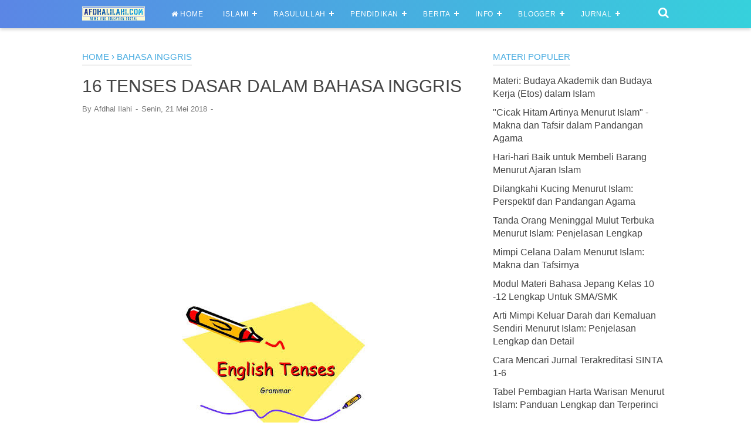

--- FILE ---
content_type: text/html; charset=utf-8
request_url: https://www.google.com/recaptcha/api2/aframe
body_size: 183
content:
<!DOCTYPE HTML><html><head><meta http-equiv="content-type" content="text/html; charset=UTF-8"></head><body><script nonce="bB1ejC3-yuKNAzNhjp0Zpg">/** Anti-fraud and anti-abuse applications only. See google.com/recaptcha */ try{var clients={'sodar':'https://pagead2.googlesyndication.com/pagead/sodar?'};window.addEventListener("message",function(a){try{if(a.source===window.parent){var b=JSON.parse(a.data);var c=clients[b['id']];if(c){var d=document.createElement('img');d.src=c+b['params']+'&rc='+(localStorage.getItem("rc::a")?sessionStorage.getItem("rc::b"):"");window.document.body.appendChild(d);sessionStorage.setItem("rc::e",parseInt(sessionStorage.getItem("rc::e")||0)+1);localStorage.setItem("rc::h",'1763774793376');}}}catch(b){}});window.parent.postMessage("_grecaptcha_ready", "*");}catch(b){}</script></body></html>

--- FILE ---
content_type: text/javascript; charset=UTF-8
request_url: https://www.afdhalilahi.com/feeds/posts/default/-/Bahasa%20inggris?alt=json-in-script&callback=bacajuga&max-results=5
body_size: 4437
content:
// API callback
bacajuga({"version":"1.0","encoding":"UTF-8","feed":{"xmlns":"http://www.w3.org/2005/Atom","xmlns$openSearch":"http://a9.com/-/spec/opensearchrss/1.0/","xmlns$blogger":"http://schemas.google.com/blogger/2008","xmlns$georss":"http://www.georss.org/georss","xmlns$gd":"http://schemas.google.com/g/2005","xmlns$thr":"http://purl.org/syndication/thread/1.0","id":{"$t":"tag:blogger.com,1999:blog-5548159294890642955"},"updated":{"$t":"2025-11-22T06:10:05.219+07:00"},"category":[{"term":"Berita Nasional"},{"term":"Artikel Islami"},{"term":"Info Islami"},{"term":"berita internasional"},{"term":"Sahabat Rasulullah Saw"},{"term":"Tips Blogger"},{"term":"Sejarah"},{"term":"History"},{"term":"Kisah Islami"},{"term":"Matematika"},{"term":"pendidikan"},{"term":"Biologi"},{"term":"Artikel"},{"term":"Geografi"},{"term":"Sejarah Indonesia"},{"term":"Info Tekno"},{"term":"Sejarah Islam"},{"term":"Ekonomi"},{"term":"DKI2017"},{"term":"Pengertian"},{"term":"tips sehat"},{"term":"Bahasa Indonesia"},{"term":"Makalah"},{"term":"Kedokteran"},{"term":"Islamic Articles"},{"term":"Pendidikan Islam"},{"term":"AL QUR'AN"},{"term":"Tempat Wisata"},{"term":"Fisika"},{"term":"Android"},{"term":"Soal Matematika"},{"term":"Doa"},{"term":"Ahli Hadits"},{"term":"Kimia"},{"term":"Papers"},{"term":"Pacu Jalur"},{"term":"Bisnis"},{"term":"Soal Fisika"},{"term":"Berita Daerah"},{"term":"Konsultasi Islam"},{"term":"Akidah"},{"term":"Teknik Mesin"},{"term":"Al Quran"},{"term":"Bola"},{"term":"Ilmu Hukum"},{"term":"Pendidikan Pancasila"},{"term":"Peradaban Islam"},{"term":"Teknik Elektro"},{"term":"Aqidah"},{"term":"Materi Biologi"},{"term":"Lowongan"},{"term":"Bahasa inggris"},{"term":"Metodologi Penelitian"},{"term":"Article"},{"term":"Fishing Bait"},{"term":"Teknik Sipil"},{"term":"IPTS"},{"term":"Kisah Muhammad Saw"},{"term":"Ilmu Hadits"},{"term":"Educational Material"},{"term":"Kesehatan"},{"term":"Lowongan Dosen"},{"term":"Content Placement"},{"term":"Paling Unik"},{"term":"Renungan"},{"term":"HADIS"},{"term":"Penjas"},{"term":"kuansing"},{"term":"Lomba Blog"},{"term":"Al-Quran"},{"term":"Hukum Islam"},{"term":"Psikologi"},{"term":"TKJ"},{"term":"Teknik Kendaraan Ringan"},{"term":"Ilmu Komunikasi"},{"term":"Materi Kimia"},{"term":"Ahlak"},{"term":"Soal Penjas"},{"term":"BK"},{"term":"Biologi Kelas XI"},{"term":"CPNS"},{"term":"Astronomi"},{"term":"Template"},{"term":"Kuliner"},{"term":"Motivasi Hidup"},{"term":"Tokoh Islam"},{"term":"Antropologi"},{"term":"Ilmu Geologi"},{"term":"Muslimah"},{"term":"25 Nabi"},{"term":"Campus"},{"term":"Farmasi"},{"term":"Hadith Expert"},{"term":"Tahukah Anda"},{"term":"Teknik Arsitektur"},{"term":"Teknik Lingkungan"},{"term":"Bunyi Hukum"},{"term":"Kisah Nabi"},{"term":"Otomotif"},{"term":"Umpan Pancing"},{"term":"Film Terbaru"},{"term":"Islamic"},{"term":"Jurnal"},{"term":"Kesenian"},{"term":"Dr. Zakir Naik"},{"term":"Soal"},{"term":"Teknik Catur"},{"term":"pemikiran"},{"term":"Ibadah Haji"},{"term":"Silabus RPP"},{"term":"Sistem Planet"},{"term":"Sosiologi"},{"term":"Tips Komputer"},{"term":"Mahasiswa IPTS"},{"term":"Tokoh Nasional"},{"term":"25 Prophets"},{"term":"Info Campus"},{"term":"Kerajaan"},{"term":"Selebriti"},{"term":"Teknik Industri"},{"term":"Wisata Bandung"},{"term":"metopel"},{"term":"Metode Pembelajaran"},{"term":"Ramadhan Berkah"},{"term":"Educational"},{"term":"Fashion"},{"term":"Kisah Malaikat"},{"term":"Pergerakan Nasional"},{"term":"Soal Kimia"},{"term":"Wisata Bali"},{"term":"Filsafat Islam"},{"term":"Ilmu Filsafat"},{"term":"Awas Syiah"},{"term":"Olahraga"},{"term":"PGSD"},{"term":"Reveiw"},{"term":"Shalat Sunnah"},{"term":"Wali Songo"},{"term":"Wisata Ambon"},{"term":"Beasiswa"},{"term":"Fatwa Ulama"},{"term":"Kisah Nyata"},{"term":"Sijontiak Lawuik P.T"},{"term":"Telolet Om"},{"term":"Game"},{"term":"Pertanian"},{"term":"Wisata Aceh"},{"term":"Wisata Batam"},{"term":"Wisata Yogyakarta"},{"term":"jokowi"},{"term":"FPI News"},{"term":"Film"},{"term":"Penemuan Baru"},{"term":"Tahukah Kamu?"},{"term":"Wisata Bogor"},{"term":"filsafat"},{"term":"Awas Yahudi"},{"term":"Donasi"},{"term":"Info Beasiswa"},{"term":"Materi UT"},{"term":"Puasa"},{"term":"Tips kecantikan"},{"term":"Hari Besar"},{"term":"Hari Kiamat"},{"term":"AFF 2016"},{"term":"Cocok Tanam"},{"term":"Fiqih Muamalah"},{"term":"Materi PGSD"},{"term":"One Peace"},{"term":"Pahlawan Nasional"},{"term":"Permendikbud"},{"term":"Research"},{"term":"Rukun Iman"},{"term":"Seni Budaya"},{"term":"Zakat"},{"term":"Bahasa Jepang"},{"term":"Ceramah"},{"term":"Info Sekolah"},{"term":"Kisah Abu Nawas"},{"term":"PAUD"},{"term":"Teknik Pertambangan"},{"term":"Tips Sukses"},{"term":"Understanding"},{"term":"Awas Dajjal"},{"term":"Corel Draw"},{"term":"Ilmu Pengetahuan Sosial"},{"term":"Masjid"},{"term":"Materi Afdhal"},{"term":"Microsoft Word"},{"term":"Anime"},{"term":"Bahasa Arab"},{"term":"Boruto"},{"term":"Cara Shalat"},{"term":"Dragon Ball"},{"term":"Ilmu Dakwah"},{"term":"Kalender Pendidikan"},{"term":"Khasiat Obat"},{"term":"Moto GP"},{"term":"One Piece"},{"term":"Produk Baru"},{"term":"Soal Bahasa Inggris"},{"term":"Soal Biologi"},{"term":"Tasawuf"},{"term":"Trick"},{"term":"Akhir Zaman"},{"term":"Awas PKI"},{"term":"Bahasa Jawa"},{"term":"Fisika Kelas XI"},{"term":"Hari Guru"},{"term":"ISIS News"},{"term":"Ikastar"},{"term":"Isi Perjanjian"},{"term":"Islami"},{"term":"Kristologi"},{"term":"Me"},{"term":"Seni Rupa"},{"term":"Silabus RPP SD"},{"term":"Teknik Komputer"},{"term":"Tokoh Dunia"},{"term":"UR"},{"term":"internasional"},{"term":"Aplikasi Payroll"},{"term":"Ayo Donasi"},{"term":"Biology"},{"term":"Cerenti"},{"term":"Chemical Engineering"},{"term":"Coba"},{"term":"Editing Photo"},{"term":"Gempa"},{"term":"Kue Kering"},{"term":"MLBB"},{"term":"Manejemen"},{"term":"Materi Stand Up"},{"term":"Naruto"},{"term":"Nisi Review"},{"term":"Pramuka"},{"term":"RPP SD"},{"term":"Relationship"},{"term":"SASTRA"},{"term":"SBY"},{"term":"Sedeqah"},{"term":"Sijontiak FC"},{"term":"Soal Geografi"},{"term":"Sport"},{"term":"Statistika"},{"term":"Teknik Otomotif"},{"term":"Tips Wordpress"},{"term":"Tour"},{"term":"USA Today"},{"term":"Wisata Tabanan Bali"},{"term":"dki"},{"term":"ilmu Pengetahuan Alam"},{"term":"peternakan"}],"title":{"type":"text","$t":"Afdhal Ilahi | News and Education Portal"},"subtitle":{"type":"html","$t":"News and Education Portal"},"link":[{"rel":"http://schemas.google.com/g/2005#feed","type":"application/atom+xml","href":"https:\/\/www.afdhalilahi.com\/feeds\/posts\/default"},{"rel":"self","type":"application/atom+xml","href":"https:\/\/www.blogger.com\/feeds\/5548159294890642955\/posts\/default\/-\/Bahasa+inggris?alt=json-in-script\u0026max-results=5"},{"rel":"alternate","type":"text/html","href":"https:\/\/www.afdhalilahi.com\/search\/label\/Bahasa%20inggris"},{"rel":"hub","href":"http://pubsubhubbub.appspot.com/"},{"rel":"next","type":"application/atom+xml","href":"https:\/\/www.blogger.com\/feeds\/5548159294890642955\/posts\/default\/-\/Bahasa+inggris\/-\/Bahasa+inggris?alt=json-in-script\u0026start-index=6\u0026max-results=5"}],"author":[{"name":{"$t":"Unknown"},"email":{"$t":"noreply@blogger.com"},"gd$image":{"rel":"http://schemas.google.com/g/2005#thumbnail","width":"16","height":"16","src":"https:\/\/img1.blogblog.com\/img\/b16-rounded.gif"}}],"generator":{"version":"7.00","uri":"http://www.blogger.com","$t":"Blogger"},"openSearch$totalResults":{"$t":"50"},"openSearch$startIndex":{"$t":"1"},"openSearch$itemsPerPage":{"$t":"5"},"entry":[{"id":{"$t":"tag:blogger.com,1999:blog-5548159294890642955.post-4335321874975230001"},"published":{"$t":"2018-08-29T10:49:00.000+07:00"},"updated":{"$t":"2022-12-27T22:52:04.066+07:00"},"category":[{"scheme":"http://www.blogger.com/atom/ns#","term":"Bahasa inggris"}],"title":{"type":"text","$t":"50 Bocoran Pertanyaan Dan Jawaban Interview  Wawancara Kerja Dalam Bahasa Inggris Lengkap Dengan Terjemahan Bahasa Indonesia Beserta Tips Terbaik Cara Menjawabnya "},"summary":{"type":"text","$t":"Materi Kali Ini Bagaimana Cara Menjawab Pertanyaan Wawancara Kerja Mengenai Gaji Dan Yang Lainnya Lengkap Diulas Pada Tips ini yang kami ini ambil dari buku karangan Uswatun Hasanah, M.Pd. dengan penerbit ARASKA. Bagi yang belum memiliki pengalaman kerja ataupun yang masih minim pengalaman, hal ini akan sangat membantu Anda karena pertanyaan akan diterjemahkan dalam Bahasa Inggris.Beberapa "},"link":[{"rel":"replies","type":"application/atom+xml","href":"https:\/\/www.afdhalilahi.com\/feeds\/4335321874975230001\/comments\/default","title":"Posting Komentar"},{"rel":"replies","type":"text/html","href":"https:\/\/www.blogger.com\/comment\/fullpage\/post\/5548159294890642955\/4335321874975230001?isPopup=true","title":"0 Komentar"},{"rel":"edit","type":"application/atom+xml","href":"https:\/\/www.blogger.com\/feeds\/5548159294890642955\/posts\/default\/4335321874975230001"},{"rel":"self","type":"application/atom+xml","href":"https:\/\/www.blogger.com\/feeds\/5548159294890642955\/posts\/default\/4335321874975230001"},{"rel":"alternate","type":"text/html","href":"https:\/\/www.afdhalilahi.com\/2018\/08\/50-bocoran-pertanyaan-dan-jawaban.html","title":"50 Bocoran Pertanyaan Dan Jawaban Interview  Wawancara Kerja Dalam Bahasa Inggris Lengkap Dengan Terjemahan Bahasa Indonesia Beserta Tips Terbaik Cara Menjawabnya "}],"author":[{"name":{"$t":"Afdhal Ilahi"},"uri":{"$t":"http:\/\/www.blogger.com\/profile\/16827094290489475557"},"email":{"$t":"noreply@blogger.com"},"gd$image":{"rel":"http://schemas.google.com/g/2005#thumbnail","width":"26","height":"32","src":"\/\/blogger.googleusercontent.com\/img\/b\/R29vZ2xl\/AVvXsEjeCyLb7LjFDLwMLsCmZ5pytDT1_ocPjHDbf_K-oFncCLWC0KznlM3pveU-3Cd_y3Ch9CLZ7HFmAsKxRjb0QAEn4Z7HyPOPHcRGdEcjja1s_crA67VSn9wiGYXrmoycZPo\/s1600\/IMG_0899.JPG"}}],"thr$total":{"$t":"0"}},{"id":{"$t":"tag:blogger.com,1999:blog-5548159294890642955.post-1877286306165075995"},"published":{"$t":"2018-08-27T22:08:00.000+07:00"},"updated":{"$t":"2022-12-27T22:52:08.474+07:00"},"category":[{"scheme":"http://www.blogger.com/atom/ns#","term":"Bahasa inggris"}],"title":{"type":"text","$t":"Contoh Soal Latihan Soal Toefl Terbaru dan Pembahasannya"},"summary":{"type":"text","$t":"Hari ini kita akan sedikit membahas tentang soal Structure and Written Expression tes TOEFL. Tes Structure and Written Expression terdiri dari 40 soal dan dikerjakan selama 25 menit. Banyak yang bertanya mengapa waktu yang diberikan begitu singkat, tidak seperti Listening atau Rading yang alokasi waktunya 55 menit. Jawabannya adalah, karena tes Structure and Written Expression ini adalah bagian "},"link":[{"rel":"replies","type":"application/atom+xml","href":"https:\/\/www.afdhalilahi.com\/feeds\/1877286306165075995\/comments\/default","title":"Posting Komentar"},{"rel":"replies","type":"text/html","href":"https:\/\/www.blogger.com\/comment\/fullpage\/post\/5548159294890642955\/1877286306165075995?isPopup=true","title":"0 Komentar"},{"rel":"edit","type":"application/atom+xml","href":"https:\/\/www.blogger.com\/feeds\/5548159294890642955\/posts\/default\/1877286306165075995"},{"rel":"self","type":"application/atom+xml","href":"https:\/\/www.blogger.com\/feeds\/5548159294890642955\/posts\/default\/1877286306165075995"},{"rel":"alternate","type":"text/html","href":"https:\/\/www.afdhalilahi.com\/2018\/08\/contoh-soal-latihan-soal-toefl-terbaru.html","title":"Contoh Soal Latihan Soal Toefl Terbaru dan Pembahasannya"}],"author":[{"name":{"$t":"Afdhal Ilahi"},"uri":{"$t":"http:\/\/www.blogger.com\/profile\/16827094290489475557"},"email":{"$t":"noreply@blogger.com"},"gd$image":{"rel":"http://schemas.google.com/g/2005#thumbnail","width":"26","height":"32","src":"\/\/blogger.googleusercontent.com\/img\/b\/R29vZ2xl\/AVvXsEjeCyLb7LjFDLwMLsCmZ5pytDT1_ocPjHDbf_K-oFncCLWC0KznlM3pveU-3Cd_y3Ch9CLZ7HFmAsKxRjb0QAEn4Z7HyPOPHcRGdEcjja1s_crA67VSn9wiGYXrmoycZPo\/s1600\/IMG_0899.JPG"}}],"thr$total":{"$t":"0"}},{"id":{"$t":"tag:blogger.com,1999:blog-5548159294890642955.post-478456928724095956"},"published":{"$t":"2018-08-19T13:48:00.000+07:00"},"updated":{"$t":"2022-12-27T22:52:20.970+07:00"},"category":[{"scheme":"http://www.blogger.com/atom/ns#","term":"Bahasa inggris"}],"title":{"type":"text","$t":"Contoh Soal Bahasa Inggris Beserta Jawaban dan pembahasannya"},"summary":{"type":"text","$t":"Most people agree that some form of family limitation or spacing is desirable for the good of the family and society. But individuals and groups–especially religious groups–differ sharply on the methods of birth control that they consider moral and acceptable.Couples that practice birth control do so for various reasons. They may want to limit or space their children, or to have no children at "},"link":[{"rel":"replies","type":"application/atom+xml","href":"https:\/\/www.afdhalilahi.com\/feeds\/478456928724095956\/comments\/default","title":"Posting Komentar"},{"rel":"replies","type":"text/html","href":"https:\/\/www.blogger.com\/comment\/fullpage\/post\/5548159294890642955\/478456928724095956?isPopup=true","title":"0 Komentar"},{"rel":"edit","type":"application/atom+xml","href":"https:\/\/www.blogger.com\/feeds\/5548159294890642955\/posts\/default\/478456928724095956"},{"rel":"self","type":"application/atom+xml","href":"https:\/\/www.blogger.com\/feeds\/5548159294890642955\/posts\/default\/478456928724095956"},{"rel":"alternate","type":"text/html","href":"https:\/\/www.afdhalilahi.com\/2018\/08\/contoh-soal-bahasa-inggris-beserta.html","title":"Contoh Soal Bahasa Inggris Beserta Jawaban dan pembahasannya"}],"author":[{"name":{"$t":"Afdhal Ilahi"},"uri":{"$t":"http:\/\/www.blogger.com\/profile\/16827094290489475557"},"email":{"$t":"noreply@blogger.com"},"gd$image":{"rel":"http://schemas.google.com/g/2005#thumbnail","width":"26","height":"32","src":"\/\/blogger.googleusercontent.com\/img\/b\/R29vZ2xl\/AVvXsEjeCyLb7LjFDLwMLsCmZ5pytDT1_ocPjHDbf_K-oFncCLWC0KznlM3pveU-3Cd_y3Ch9CLZ7HFmAsKxRjb0QAEn4Z7HyPOPHcRGdEcjja1s_crA67VSn9wiGYXrmoycZPo\/s1600\/IMG_0899.JPG"}}],"thr$total":{"$t":"0"}},{"id":{"$t":"tag:blogger.com,1999:blog-5548159294890642955.post-8842616316979779635"},"published":{"$t":"2018-08-14T16:54:00.000+07:00"},"updated":{"$t":"2022-12-27T22:52:30.030+07:00"},"category":[{"scheme":"http://www.blogger.com/atom/ns#","term":"Bahasa inggris"}],"title":{"type":"text","$t":"Pengertian Kalimat Bahasa Inggris Command and Request (Perintah dan Permintaan)"},"summary":{"type":"text","$t":"Hello everyone. How are you today? Pada kesempatan kali ini kami akan memberikan penjelasan mengenai kalimat command and request. Dalam bahasa indonesia command berarti perintah dan request berarti permintaan. Walaupun sepertinya memiliki kesamaan tapi dua kalimat ini berbeda loh. Mari kita langsung saja simak penjelasan command and request, agar segera terlihat perbedaannya.\u0026nbsp; Command "},"link":[{"rel":"replies","type":"application/atom+xml","href":"https:\/\/www.afdhalilahi.com\/feeds\/8842616316979779635\/comments\/default","title":"Posting Komentar"},{"rel":"replies","type":"text/html","href":"https:\/\/www.blogger.com\/comment\/fullpage\/post\/5548159294890642955\/8842616316979779635?isPopup=true","title":"0 Komentar"},{"rel":"edit","type":"application/atom+xml","href":"https:\/\/www.blogger.com\/feeds\/5548159294890642955\/posts\/default\/8842616316979779635"},{"rel":"self","type":"application/atom+xml","href":"https:\/\/www.blogger.com\/feeds\/5548159294890642955\/posts\/default\/8842616316979779635"},{"rel":"alternate","type":"text/html","href":"https:\/\/www.afdhalilahi.com\/2018\/08\/pengertian-kalimat-bahasa-inggris.html","title":"Pengertian Kalimat Bahasa Inggris Command and Request (Perintah dan Permintaan)"}],"author":[{"name":{"$t":"Afdhal Ilahi"},"uri":{"$t":"http:\/\/www.blogger.com\/profile\/16827094290489475557"},"email":{"$t":"noreply@blogger.com"},"gd$image":{"rel":"http://schemas.google.com/g/2005#thumbnail","width":"26","height":"32","src":"\/\/blogger.googleusercontent.com\/img\/b\/R29vZ2xl\/AVvXsEjeCyLb7LjFDLwMLsCmZ5pytDT1_ocPjHDbf_K-oFncCLWC0KznlM3pveU-3Cd_y3Ch9CLZ7HFmAsKxRjb0QAEn4Z7HyPOPHcRGdEcjja1s_crA67VSn9wiGYXrmoycZPo\/s1600\/IMG_0899.JPG"}}],"media$thumbnail":{"xmlns$media":"http://search.yahoo.com/mrss/","url":"https:\/\/blogger.googleusercontent.com\/img\/b\/R29vZ2xl\/AVvXsEgYfwjpLSfvdPTISck75fBMbzY7o-vg5H99O3FHGx0Zo-JSNZoNf_Pu2DSj8I4tRHXX08yhGLaQLg0L_j2JHNMkqAbi9-WoZ-vVhmvGGvmMg3NV2w-UxSVpRjcv1twkfliuCoVfxlvPhcm9\/s72-c\/Materi+dan+Soal+Bahasa+Inggris+%2527Command+and+Request%2527+Kelas+6+SD.jpg","height":"72","width":"72"},"thr$total":{"$t":"0"}},{"id":{"$t":"tag:blogger.com,1999:blog-5548159294890642955.post-730173476802166498"},"published":{"$t":"2018-08-14T16:47:00.000+07:00"},"updated":{"$t":"2022-12-27T22:52:30.261+07:00"},"category":[{"scheme":"http://www.blogger.com/atom/ns#","term":"Bahasa inggris"}],"title":{"type":"text","$t":"Contoh Surat Pribadi ( Personal Letter ) Dalam Bahasa Inggris Beserta Artinya "},"summary":{"type":"text","$t":"Hello everyone, meet again with us here in our beloved website! Pada kesempatan kali ini kami akan memberikan contoh contoh surat pribadi atau yang dalam bahasa inggrisnya Personal Letter.\u0026nbsp;\u0026nbsp;beberapa contoh surat pribadi dalam bahasa inggris.  Tapi sebelumnya mari kita baca sejenak arti dari Personal Letter itu sendiri.Personal Letter is a type of letter (or informal composition) that "},"link":[{"rel":"replies","type":"application/atom+xml","href":"https:\/\/www.afdhalilahi.com\/feeds\/730173476802166498\/comments\/default","title":"Posting Komentar"},{"rel":"replies","type":"text/html","href":"https:\/\/www.blogger.com\/comment\/fullpage\/post\/5548159294890642955\/730173476802166498?isPopup=true","title":"0 Komentar"},{"rel":"edit","type":"application/atom+xml","href":"https:\/\/www.blogger.com\/feeds\/5548159294890642955\/posts\/default\/730173476802166498"},{"rel":"self","type":"application/atom+xml","href":"https:\/\/www.blogger.com\/feeds\/5548159294890642955\/posts\/default\/730173476802166498"},{"rel":"alternate","type":"text/html","href":"https:\/\/www.afdhalilahi.com\/2018\/08\/contoh-surat-pribadi-personal-letter.html","title":"Contoh Surat Pribadi ( Personal Letter ) Dalam Bahasa Inggris Beserta Artinya "}],"author":[{"name":{"$t":"Afdhal Ilahi"},"uri":{"$t":"http:\/\/www.blogger.com\/profile\/16827094290489475557"},"email":{"$t":"noreply@blogger.com"},"gd$image":{"rel":"http://schemas.google.com/g/2005#thumbnail","width":"26","height":"32","src":"\/\/blogger.googleusercontent.com\/img\/b\/R29vZ2xl\/AVvXsEjeCyLb7LjFDLwMLsCmZ5pytDT1_ocPjHDbf_K-oFncCLWC0KznlM3pveU-3Cd_y3Ch9CLZ7HFmAsKxRjb0QAEn4Z7HyPOPHcRGdEcjja1s_crA67VSn9wiGYXrmoycZPo\/s1600\/IMG_0899.JPG"}}],"thr$total":{"$t":"0"}}]}});

--- FILE ---
content_type: text/javascript; charset=UTF-8
request_url: https://www.afdhalilahi.com/feeds/posts/default/-/Bahasa%20inggris?alt=json-in-script&callback=listEntries10
body_size: 11776
content:
// API callback
listEntries10({"version":"1.0","encoding":"UTF-8","feed":{"xmlns":"http://www.w3.org/2005/Atom","xmlns$openSearch":"http://a9.com/-/spec/opensearchrss/1.0/","xmlns$blogger":"http://schemas.google.com/blogger/2008","xmlns$georss":"http://www.georss.org/georss","xmlns$gd":"http://schemas.google.com/g/2005","xmlns$thr":"http://purl.org/syndication/thread/1.0","id":{"$t":"tag:blogger.com,1999:blog-5548159294890642955"},"updated":{"$t":"2025-11-22T06:10:05.219+07:00"},"category":[{"term":"Berita Nasional"},{"term":"Artikel Islami"},{"term":"Info Islami"},{"term":"berita internasional"},{"term":"Sahabat Rasulullah Saw"},{"term":"Tips Blogger"},{"term":"Sejarah"},{"term":"History"},{"term":"Kisah Islami"},{"term":"Matematika"},{"term":"pendidikan"},{"term":"Biologi"},{"term":"Artikel"},{"term":"Geografi"},{"term":"Sejarah Indonesia"},{"term":"Info Tekno"},{"term":"Sejarah Islam"},{"term":"Ekonomi"},{"term":"DKI2017"},{"term":"Pengertian"},{"term":"tips sehat"},{"term":"Bahasa Indonesia"},{"term":"Makalah"},{"term":"Kedokteran"},{"term":"Islamic Articles"},{"term":"Pendidikan Islam"},{"term":"AL QUR'AN"},{"term":"Tempat Wisata"},{"term":"Fisika"},{"term":"Android"},{"term":"Soal Matematika"},{"term":"Doa"},{"term":"Ahli Hadits"},{"term":"Kimia"},{"term":"Papers"},{"term":"Pacu Jalur"},{"term":"Bisnis"},{"term":"Soal Fisika"},{"term":"Berita Daerah"},{"term":"Konsultasi Islam"},{"term":"Akidah"},{"term":"Teknik Mesin"},{"term":"Al Quran"},{"term":"Bola"},{"term":"Ilmu Hukum"},{"term":"Pendidikan Pancasila"},{"term":"Peradaban Islam"},{"term":"Teknik Elektro"},{"term":"Aqidah"},{"term":"Materi Biologi"},{"term":"Lowongan"},{"term":"Bahasa inggris"},{"term":"Metodologi Penelitian"},{"term":"Article"},{"term":"Fishing Bait"},{"term":"Teknik Sipil"},{"term":"IPTS"},{"term":"Kisah Muhammad Saw"},{"term":"Ilmu Hadits"},{"term":"Educational Material"},{"term":"Kesehatan"},{"term":"Lowongan Dosen"},{"term":"Content Placement"},{"term":"Paling Unik"},{"term":"Renungan"},{"term":"HADIS"},{"term":"Penjas"},{"term":"kuansing"},{"term":"Lomba Blog"},{"term":"Al-Quran"},{"term":"Hukum Islam"},{"term":"Psikologi"},{"term":"TKJ"},{"term":"Teknik Kendaraan Ringan"},{"term":"Ilmu Komunikasi"},{"term":"Materi Kimia"},{"term":"Ahlak"},{"term":"Soal Penjas"},{"term":"BK"},{"term":"Biologi Kelas XI"},{"term":"CPNS"},{"term":"Astronomi"},{"term":"Template"},{"term":"Kuliner"},{"term":"Motivasi Hidup"},{"term":"Tokoh Islam"},{"term":"Antropologi"},{"term":"Ilmu Geologi"},{"term":"Muslimah"},{"term":"25 Nabi"},{"term":"Campus"},{"term":"Farmasi"},{"term":"Hadith Expert"},{"term":"Tahukah Anda"},{"term":"Teknik Arsitektur"},{"term":"Teknik Lingkungan"},{"term":"Bunyi Hukum"},{"term":"Kisah Nabi"},{"term":"Otomotif"},{"term":"Umpan Pancing"},{"term":"Film Terbaru"},{"term":"Islamic"},{"term":"Jurnal"},{"term":"Kesenian"},{"term":"Dr. Zakir Naik"},{"term":"Soal"},{"term":"Teknik Catur"},{"term":"pemikiran"},{"term":"Ibadah Haji"},{"term":"Silabus RPP"},{"term":"Sistem Planet"},{"term":"Sosiologi"},{"term":"Tips Komputer"},{"term":"Mahasiswa IPTS"},{"term":"Tokoh Nasional"},{"term":"25 Prophets"},{"term":"Info Campus"},{"term":"Kerajaan"},{"term":"Selebriti"},{"term":"Teknik Industri"},{"term":"Wisata Bandung"},{"term":"metopel"},{"term":"Metode Pembelajaran"},{"term":"Ramadhan Berkah"},{"term":"Educational"},{"term":"Fashion"},{"term":"Kisah Malaikat"},{"term":"Pergerakan Nasional"},{"term":"Soal Kimia"},{"term":"Wisata Bali"},{"term":"Filsafat Islam"},{"term":"Ilmu Filsafat"},{"term":"Awas Syiah"},{"term":"Olahraga"},{"term":"PGSD"},{"term":"Reveiw"},{"term":"Shalat Sunnah"},{"term":"Wali Songo"},{"term":"Wisata Ambon"},{"term":"Beasiswa"},{"term":"Fatwa Ulama"},{"term":"Kisah Nyata"},{"term":"Sijontiak Lawuik P.T"},{"term":"Telolet Om"},{"term":"Game"},{"term":"Pertanian"},{"term":"Wisata Aceh"},{"term":"Wisata Batam"},{"term":"Wisata Yogyakarta"},{"term":"jokowi"},{"term":"FPI News"},{"term":"Film"},{"term":"Penemuan Baru"},{"term":"Tahukah Kamu?"},{"term":"Wisata Bogor"},{"term":"filsafat"},{"term":"Awas Yahudi"},{"term":"Donasi"},{"term":"Info Beasiswa"},{"term":"Materi UT"},{"term":"Puasa"},{"term":"Tips kecantikan"},{"term":"Hari Besar"},{"term":"Hari Kiamat"},{"term":"AFF 2016"},{"term":"Cocok Tanam"},{"term":"Fiqih Muamalah"},{"term":"Materi PGSD"},{"term":"One Peace"},{"term":"Pahlawan Nasional"},{"term":"Permendikbud"},{"term":"Research"},{"term":"Rukun Iman"},{"term":"Seni Budaya"},{"term":"Zakat"},{"term":"Bahasa Jepang"},{"term":"Ceramah"},{"term":"Info Sekolah"},{"term":"Kisah Abu Nawas"},{"term":"PAUD"},{"term":"Teknik Pertambangan"},{"term":"Tips Sukses"},{"term":"Understanding"},{"term":"Awas Dajjal"},{"term":"Corel Draw"},{"term":"Ilmu Pengetahuan Sosial"},{"term":"Masjid"},{"term":"Materi Afdhal"},{"term":"Microsoft Word"},{"term":"Anime"},{"term":"Bahasa Arab"},{"term":"Boruto"},{"term":"Cara Shalat"},{"term":"Dragon Ball"},{"term":"Ilmu Dakwah"},{"term":"Kalender Pendidikan"},{"term":"Khasiat Obat"},{"term":"Moto GP"},{"term":"One Piece"},{"term":"Produk Baru"},{"term":"Soal Bahasa Inggris"},{"term":"Soal Biologi"},{"term":"Tasawuf"},{"term":"Trick"},{"term":"Akhir Zaman"},{"term":"Awas PKI"},{"term":"Bahasa Jawa"},{"term":"Fisika Kelas XI"},{"term":"Hari Guru"},{"term":"ISIS News"},{"term":"Ikastar"},{"term":"Isi Perjanjian"},{"term":"Islami"},{"term":"Kristologi"},{"term":"Me"},{"term":"Seni Rupa"},{"term":"Silabus RPP SD"},{"term":"Teknik Komputer"},{"term":"Tokoh Dunia"},{"term":"UR"},{"term":"internasional"},{"term":"Aplikasi Payroll"},{"term":"Ayo Donasi"},{"term":"Biology"},{"term":"Cerenti"},{"term":"Chemical Engineering"},{"term":"Coba"},{"term":"Editing Photo"},{"term":"Gempa"},{"term":"Kue Kering"},{"term":"MLBB"},{"term":"Manejemen"},{"term":"Materi Stand Up"},{"term":"Naruto"},{"term":"Nisi Review"},{"term":"Pramuka"},{"term":"RPP SD"},{"term":"Relationship"},{"term":"SASTRA"},{"term":"SBY"},{"term":"Sedeqah"},{"term":"Sijontiak FC"},{"term":"Soal Geografi"},{"term":"Sport"},{"term":"Statistika"},{"term":"Teknik Otomotif"},{"term":"Tips Wordpress"},{"term":"Tour"},{"term":"USA Today"},{"term":"Wisata Tabanan Bali"},{"term":"dki"},{"term":"ilmu Pengetahuan Alam"},{"term":"peternakan"}],"title":{"type":"text","$t":"Afdhal Ilahi | News and Education Portal"},"subtitle":{"type":"html","$t":"News and Education Portal"},"link":[{"rel":"http://schemas.google.com/g/2005#feed","type":"application/atom+xml","href":"https:\/\/www.afdhalilahi.com\/feeds\/posts\/default"},{"rel":"self","type":"application/atom+xml","href":"https:\/\/www.blogger.com\/feeds\/5548159294890642955\/posts\/default\/-\/Bahasa+inggris?alt=json-in-script"},{"rel":"alternate","type":"text/html","href":"https:\/\/www.afdhalilahi.com\/search\/label\/Bahasa%20inggris"},{"rel":"hub","href":"http://pubsubhubbub.appspot.com/"},{"rel":"next","type":"application/atom+xml","href":"https:\/\/www.blogger.com\/feeds\/5548159294890642955\/posts\/default\/-\/Bahasa+inggris\/-\/Bahasa+inggris?alt=json-in-script\u0026start-index=26\u0026max-results=25"}],"author":[{"name":{"$t":"Unknown"},"email":{"$t":"noreply@blogger.com"},"gd$image":{"rel":"http://schemas.google.com/g/2005#thumbnail","width":"16","height":"16","src":"https:\/\/img1.blogblog.com\/img\/b16-rounded.gif"}}],"generator":{"version":"7.00","uri":"http://www.blogger.com","$t":"Blogger"},"openSearch$totalResults":{"$t":"50"},"openSearch$startIndex":{"$t":"1"},"openSearch$itemsPerPage":{"$t":"25"},"entry":[{"id":{"$t":"tag:blogger.com,1999:blog-5548159294890642955.post-4335321874975230001"},"published":{"$t":"2018-08-29T10:49:00.000+07:00"},"updated":{"$t":"2022-12-27T22:52:04.066+07:00"},"category":[{"scheme":"http://www.blogger.com/atom/ns#","term":"Bahasa inggris"}],"title":{"type":"text","$t":"50 Bocoran Pertanyaan Dan Jawaban Interview  Wawancara Kerja Dalam Bahasa Inggris Lengkap Dengan Terjemahan Bahasa Indonesia Beserta Tips Terbaik Cara Menjawabnya "},"summary":{"type":"text","$t":"Materi Kali Ini Bagaimana Cara Menjawab Pertanyaan Wawancara Kerja Mengenai Gaji Dan Yang Lainnya Lengkap Diulas Pada Tips ini yang kami ini ambil dari buku karangan Uswatun Hasanah, M.Pd. dengan penerbit ARASKA. Bagi yang belum memiliki pengalaman kerja ataupun yang masih minim pengalaman, hal ini akan sangat membantu Anda karena pertanyaan akan diterjemahkan dalam Bahasa Inggris.Beberapa "},"link":[{"rel":"replies","type":"application/atom+xml","href":"https:\/\/www.afdhalilahi.com\/feeds\/4335321874975230001\/comments\/default","title":"Posting Komentar"},{"rel":"replies","type":"text/html","href":"https:\/\/www.blogger.com\/comment\/fullpage\/post\/5548159294890642955\/4335321874975230001?isPopup=true","title":"0 Komentar"},{"rel":"edit","type":"application/atom+xml","href":"https:\/\/www.blogger.com\/feeds\/5548159294890642955\/posts\/default\/4335321874975230001"},{"rel":"self","type":"application/atom+xml","href":"https:\/\/www.blogger.com\/feeds\/5548159294890642955\/posts\/default\/4335321874975230001"},{"rel":"alternate","type":"text/html","href":"https:\/\/www.afdhalilahi.com\/2018\/08\/50-bocoran-pertanyaan-dan-jawaban.html","title":"50 Bocoran Pertanyaan Dan Jawaban Interview  Wawancara Kerja Dalam Bahasa Inggris Lengkap Dengan Terjemahan Bahasa Indonesia Beserta Tips Terbaik Cara Menjawabnya "}],"author":[{"name":{"$t":"Afdhal Ilahi"},"uri":{"$t":"http:\/\/www.blogger.com\/profile\/16827094290489475557"},"email":{"$t":"noreply@blogger.com"},"gd$image":{"rel":"http://schemas.google.com/g/2005#thumbnail","width":"26","height":"32","src":"\/\/blogger.googleusercontent.com\/img\/b\/R29vZ2xl\/AVvXsEjeCyLb7LjFDLwMLsCmZ5pytDT1_ocPjHDbf_K-oFncCLWC0KznlM3pveU-3Cd_y3Ch9CLZ7HFmAsKxRjb0QAEn4Z7HyPOPHcRGdEcjja1s_crA67VSn9wiGYXrmoycZPo\/s1600\/IMG_0899.JPG"}}],"thr$total":{"$t":"0"}},{"id":{"$t":"tag:blogger.com,1999:blog-5548159294890642955.post-1877286306165075995"},"published":{"$t":"2018-08-27T22:08:00.000+07:00"},"updated":{"$t":"2022-12-27T22:52:08.474+07:00"},"category":[{"scheme":"http://www.blogger.com/atom/ns#","term":"Bahasa inggris"}],"title":{"type":"text","$t":"Contoh Soal Latihan Soal Toefl Terbaru dan Pembahasannya"},"summary":{"type":"text","$t":"Hari ini kita akan sedikit membahas tentang soal Structure and Written Expression tes TOEFL. Tes Structure and Written Expression terdiri dari 40 soal dan dikerjakan selama 25 menit. Banyak yang bertanya mengapa waktu yang diberikan begitu singkat, tidak seperti Listening atau Rading yang alokasi waktunya 55 menit. Jawabannya adalah, karena tes Structure and Written Expression ini adalah bagian "},"link":[{"rel":"replies","type":"application/atom+xml","href":"https:\/\/www.afdhalilahi.com\/feeds\/1877286306165075995\/comments\/default","title":"Posting Komentar"},{"rel":"replies","type":"text/html","href":"https:\/\/www.blogger.com\/comment\/fullpage\/post\/5548159294890642955\/1877286306165075995?isPopup=true","title":"0 Komentar"},{"rel":"edit","type":"application/atom+xml","href":"https:\/\/www.blogger.com\/feeds\/5548159294890642955\/posts\/default\/1877286306165075995"},{"rel":"self","type":"application/atom+xml","href":"https:\/\/www.blogger.com\/feeds\/5548159294890642955\/posts\/default\/1877286306165075995"},{"rel":"alternate","type":"text/html","href":"https:\/\/www.afdhalilahi.com\/2018\/08\/contoh-soal-latihan-soal-toefl-terbaru.html","title":"Contoh Soal Latihan Soal Toefl Terbaru dan Pembahasannya"}],"author":[{"name":{"$t":"Afdhal Ilahi"},"uri":{"$t":"http:\/\/www.blogger.com\/profile\/16827094290489475557"},"email":{"$t":"noreply@blogger.com"},"gd$image":{"rel":"http://schemas.google.com/g/2005#thumbnail","width":"26","height":"32","src":"\/\/blogger.googleusercontent.com\/img\/b\/R29vZ2xl\/AVvXsEjeCyLb7LjFDLwMLsCmZ5pytDT1_ocPjHDbf_K-oFncCLWC0KznlM3pveU-3Cd_y3Ch9CLZ7HFmAsKxRjb0QAEn4Z7HyPOPHcRGdEcjja1s_crA67VSn9wiGYXrmoycZPo\/s1600\/IMG_0899.JPG"}}],"thr$total":{"$t":"0"}},{"id":{"$t":"tag:blogger.com,1999:blog-5548159294890642955.post-478456928724095956"},"published":{"$t":"2018-08-19T13:48:00.000+07:00"},"updated":{"$t":"2022-12-27T22:52:20.970+07:00"},"category":[{"scheme":"http://www.blogger.com/atom/ns#","term":"Bahasa inggris"}],"title":{"type":"text","$t":"Contoh Soal Bahasa Inggris Beserta Jawaban dan pembahasannya"},"summary":{"type":"text","$t":"Most people agree that some form of family limitation or spacing is desirable for the good of the family and society. But individuals and groups–especially religious groups–differ sharply on the methods of birth control that they consider moral and acceptable.Couples that practice birth control do so for various reasons. They may want to limit or space their children, or to have no children at "},"link":[{"rel":"replies","type":"application/atom+xml","href":"https:\/\/www.afdhalilahi.com\/feeds\/478456928724095956\/comments\/default","title":"Posting Komentar"},{"rel":"replies","type":"text/html","href":"https:\/\/www.blogger.com\/comment\/fullpage\/post\/5548159294890642955\/478456928724095956?isPopup=true","title":"0 Komentar"},{"rel":"edit","type":"application/atom+xml","href":"https:\/\/www.blogger.com\/feeds\/5548159294890642955\/posts\/default\/478456928724095956"},{"rel":"self","type":"application/atom+xml","href":"https:\/\/www.blogger.com\/feeds\/5548159294890642955\/posts\/default\/478456928724095956"},{"rel":"alternate","type":"text/html","href":"https:\/\/www.afdhalilahi.com\/2018\/08\/contoh-soal-bahasa-inggris-beserta.html","title":"Contoh Soal Bahasa Inggris Beserta Jawaban dan pembahasannya"}],"author":[{"name":{"$t":"Afdhal Ilahi"},"uri":{"$t":"http:\/\/www.blogger.com\/profile\/16827094290489475557"},"email":{"$t":"noreply@blogger.com"},"gd$image":{"rel":"http://schemas.google.com/g/2005#thumbnail","width":"26","height":"32","src":"\/\/blogger.googleusercontent.com\/img\/b\/R29vZ2xl\/AVvXsEjeCyLb7LjFDLwMLsCmZ5pytDT1_ocPjHDbf_K-oFncCLWC0KznlM3pveU-3Cd_y3Ch9CLZ7HFmAsKxRjb0QAEn4Z7HyPOPHcRGdEcjja1s_crA67VSn9wiGYXrmoycZPo\/s1600\/IMG_0899.JPG"}}],"thr$total":{"$t":"0"}},{"id":{"$t":"tag:blogger.com,1999:blog-5548159294890642955.post-8842616316979779635"},"published":{"$t":"2018-08-14T16:54:00.000+07:00"},"updated":{"$t":"2022-12-27T22:52:30.030+07:00"},"category":[{"scheme":"http://www.blogger.com/atom/ns#","term":"Bahasa inggris"}],"title":{"type":"text","$t":"Pengertian Kalimat Bahasa Inggris Command and Request (Perintah dan Permintaan)"},"summary":{"type":"text","$t":"Hello everyone. How are you today? Pada kesempatan kali ini kami akan memberikan penjelasan mengenai kalimat command and request. Dalam bahasa indonesia command berarti perintah dan request berarti permintaan. Walaupun sepertinya memiliki kesamaan tapi dua kalimat ini berbeda loh. Mari kita langsung saja simak penjelasan command and request, agar segera terlihat perbedaannya.\u0026nbsp; Command "},"link":[{"rel":"replies","type":"application/atom+xml","href":"https:\/\/www.afdhalilahi.com\/feeds\/8842616316979779635\/comments\/default","title":"Posting Komentar"},{"rel":"replies","type":"text/html","href":"https:\/\/www.blogger.com\/comment\/fullpage\/post\/5548159294890642955\/8842616316979779635?isPopup=true","title":"0 Komentar"},{"rel":"edit","type":"application/atom+xml","href":"https:\/\/www.blogger.com\/feeds\/5548159294890642955\/posts\/default\/8842616316979779635"},{"rel":"self","type":"application/atom+xml","href":"https:\/\/www.blogger.com\/feeds\/5548159294890642955\/posts\/default\/8842616316979779635"},{"rel":"alternate","type":"text/html","href":"https:\/\/www.afdhalilahi.com\/2018\/08\/pengertian-kalimat-bahasa-inggris.html","title":"Pengertian Kalimat Bahasa Inggris Command and Request (Perintah dan Permintaan)"}],"author":[{"name":{"$t":"Afdhal Ilahi"},"uri":{"$t":"http:\/\/www.blogger.com\/profile\/16827094290489475557"},"email":{"$t":"noreply@blogger.com"},"gd$image":{"rel":"http://schemas.google.com/g/2005#thumbnail","width":"26","height":"32","src":"\/\/blogger.googleusercontent.com\/img\/b\/R29vZ2xl\/AVvXsEjeCyLb7LjFDLwMLsCmZ5pytDT1_ocPjHDbf_K-oFncCLWC0KznlM3pveU-3Cd_y3Ch9CLZ7HFmAsKxRjb0QAEn4Z7HyPOPHcRGdEcjja1s_crA67VSn9wiGYXrmoycZPo\/s1600\/IMG_0899.JPG"}}],"media$thumbnail":{"xmlns$media":"http://search.yahoo.com/mrss/","url":"https:\/\/blogger.googleusercontent.com\/img\/b\/R29vZ2xl\/AVvXsEgYfwjpLSfvdPTISck75fBMbzY7o-vg5H99O3FHGx0Zo-JSNZoNf_Pu2DSj8I4tRHXX08yhGLaQLg0L_j2JHNMkqAbi9-WoZ-vVhmvGGvmMg3NV2w-UxSVpRjcv1twkfliuCoVfxlvPhcm9\/s72-c\/Materi+dan+Soal+Bahasa+Inggris+%2527Command+and+Request%2527+Kelas+6+SD.jpg","height":"72","width":"72"},"thr$total":{"$t":"0"}},{"id":{"$t":"tag:blogger.com,1999:blog-5548159294890642955.post-730173476802166498"},"published":{"$t":"2018-08-14T16:47:00.000+07:00"},"updated":{"$t":"2022-12-27T22:52:30.261+07:00"},"category":[{"scheme":"http://www.blogger.com/atom/ns#","term":"Bahasa inggris"}],"title":{"type":"text","$t":"Contoh Surat Pribadi ( Personal Letter ) Dalam Bahasa Inggris Beserta Artinya "},"summary":{"type":"text","$t":"Hello everyone, meet again with us here in our beloved website! Pada kesempatan kali ini kami akan memberikan contoh contoh surat pribadi atau yang dalam bahasa inggrisnya Personal Letter.\u0026nbsp;\u0026nbsp;beberapa contoh surat pribadi dalam bahasa inggris.  Tapi sebelumnya mari kita baca sejenak arti dari Personal Letter itu sendiri.Personal Letter is a type of letter (or informal composition) that "},"link":[{"rel":"replies","type":"application/atom+xml","href":"https:\/\/www.afdhalilahi.com\/feeds\/730173476802166498\/comments\/default","title":"Posting Komentar"},{"rel":"replies","type":"text/html","href":"https:\/\/www.blogger.com\/comment\/fullpage\/post\/5548159294890642955\/730173476802166498?isPopup=true","title":"0 Komentar"},{"rel":"edit","type":"application/atom+xml","href":"https:\/\/www.blogger.com\/feeds\/5548159294890642955\/posts\/default\/730173476802166498"},{"rel":"self","type":"application/atom+xml","href":"https:\/\/www.blogger.com\/feeds\/5548159294890642955\/posts\/default\/730173476802166498"},{"rel":"alternate","type":"text/html","href":"https:\/\/www.afdhalilahi.com\/2018\/08\/contoh-surat-pribadi-personal-letter.html","title":"Contoh Surat Pribadi ( Personal Letter ) Dalam Bahasa Inggris Beserta Artinya "}],"author":[{"name":{"$t":"Afdhal Ilahi"},"uri":{"$t":"http:\/\/www.blogger.com\/profile\/16827094290489475557"},"email":{"$t":"noreply@blogger.com"},"gd$image":{"rel":"http://schemas.google.com/g/2005#thumbnail","width":"26","height":"32","src":"\/\/blogger.googleusercontent.com\/img\/b\/R29vZ2xl\/AVvXsEjeCyLb7LjFDLwMLsCmZ5pytDT1_ocPjHDbf_K-oFncCLWC0KznlM3pveU-3Cd_y3Ch9CLZ7HFmAsKxRjb0QAEn4Z7HyPOPHcRGdEcjja1s_crA67VSn9wiGYXrmoycZPo\/s1600\/IMG_0899.JPG"}}],"thr$total":{"$t":"0"}},{"id":{"$t":"tag:blogger.com,1999:blog-5548159294890642955.post-3370288379377697611"},"published":{"$t":"2018-08-13T13:02:00.000+07:00"},"updated":{"$t":"2022-12-27T22:52:33.892+07:00"},"category":[{"scheme":"http://www.blogger.com/atom/ns#","term":"Bahasa inggris"}],"title":{"type":"text","$t":"Pengertian Simple Present Tense Beserta Cara Pengunaannya "},"summary":{"type":"text","$t":"Simple Present TensePengertian Simple Present TenseSimple Present Tense adalah bentuk tense yang digunakan untuk menjelaskan sesuatu yang terjadi saat ini (present) pada suatu spesifik waktu. Karena terjadi pada waktu sekarang, maka pasti menggunakan kata kerja pertama (verb 1) dalam susunan kalimatnya.BentukRumus Simple Present TenseContoh Kalimat(+)· Subject + verb 1 (+ s\/es) + object· Subject "},"link":[{"rel":"replies","type":"application/atom+xml","href":"https:\/\/www.afdhalilahi.com\/feeds\/3370288379377697611\/comments\/default","title":"Posting Komentar"},{"rel":"replies","type":"text/html","href":"https:\/\/www.blogger.com\/comment\/fullpage\/post\/5548159294890642955\/3370288379377697611?isPopup=true","title":"0 Komentar"},{"rel":"edit","type":"application/atom+xml","href":"https:\/\/www.blogger.com\/feeds\/5548159294890642955\/posts\/default\/3370288379377697611"},{"rel":"self","type":"application/atom+xml","href":"https:\/\/www.blogger.com\/feeds\/5548159294890642955\/posts\/default\/3370288379377697611"},{"rel":"alternate","type":"text/html","href":"https:\/\/www.afdhalilahi.com\/2018\/08\/pengertian-simple-present-tense-beserta.html","title":"Pengertian Simple Present Tense Beserta Cara Pengunaannya "}],"author":[{"name":{"$t":"Afdhal Ilahi"},"uri":{"$t":"http:\/\/www.blogger.com\/profile\/16827094290489475557"},"email":{"$t":"noreply@blogger.com"},"gd$image":{"rel":"http://schemas.google.com/g/2005#thumbnail","width":"26","height":"32","src":"\/\/blogger.googleusercontent.com\/img\/b\/R29vZ2xl\/AVvXsEjeCyLb7LjFDLwMLsCmZ5pytDT1_ocPjHDbf_K-oFncCLWC0KznlM3pveU-3Cd_y3Ch9CLZ7HFmAsKxRjb0QAEn4Z7HyPOPHcRGdEcjja1s_crA67VSn9wiGYXrmoycZPo\/s1600\/IMG_0899.JPG"}}],"thr$total":{"$t":"0"}},{"id":{"$t":"tag:blogger.com,1999:blog-5548159294890642955.post-4464951944614640148"},"published":{"$t":"2018-08-12T22:13:00.000+07:00"},"updated":{"$t":"2022-12-27T22:52:36.155+07:00"},"category":[{"scheme":"http://www.blogger.com/atom/ns#","term":"Bahasa inggris"}],"title":{"type":"text","$t":"8 Part Of Speech"},"summary":{"type":"text","$t":"Suatu kalimat dibentuk oleh beberapa kata. Kata merupakan bagian paling mendasar yang mempunyai arti, fungsi, dan kegunaannya masing-masing dalam suatu kalimat. Dalam bahasa Inggris, setiap kata dikelompokkan ke dalam 8 (delapan) macam part of speech sebagai berikut:Sumber gambar: ict4us.com\u0026nbsp;Noun (Kata Benda)Part of speech ini berfungsi untuk menamai orang, tempat, benda, atau ide. Umumnya, "},"link":[{"rel":"replies","type":"application/atom+xml","href":"https:\/\/www.afdhalilahi.com\/feeds\/4464951944614640148\/comments\/default","title":"Posting Komentar"},{"rel":"replies","type":"text/html","href":"https:\/\/www.blogger.com\/comment\/fullpage\/post\/5548159294890642955\/4464951944614640148?isPopup=true","title":"0 Komentar"},{"rel":"edit","type":"application/atom+xml","href":"https:\/\/www.blogger.com\/feeds\/5548159294890642955\/posts\/default\/4464951944614640148"},{"rel":"self","type":"application/atom+xml","href":"https:\/\/www.blogger.com\/feeds\/5548159294890642955\/posts\/default\/4464951944614640148"},{"rel":"alternate","type":"text/html","href":"https:\/\/www.afdhalilahi.com\/2018\/08\/8-part-of-speech.html","title":"8 Part Of Speech"}],"author":[{"name":{"$t":"Afdhal Ilahi"},"uri":{"$t":"http:\/\/www.blogger.com\/profile\/16827094290489475557"},"email":{"$t":"noreply@blogger.com"},"gd$image":{"rel":"http://schemas.google.com/g/2005#thumbnail","width":"26","height":"32","src":"\/\/blogger.googleusercontent.com\/img\/b\/R29vZ2xl\/AVvXsEjeCyLb7LjFDLwMLsCmZ5pytDT1_ocPjHDbf_K-oFncCLWC0KznlM3pveU-3Cd_y3Ch9CLZ7HFmAsKxRjb0QAEn4Z7HyPOPHcRGdEcjja1s_crA67VSn9wiGYXrmoycZPo\/s1600\/IMG_0899.JPG"}}],"thr$total":{"$t":"0"}},{"id":{"$t":"tag:blogger.com,1999:blog-5548159294890642955.post-5661830336965035693"},"published":{"$t":"2018-08-12T22:09:00.000+07:00"},"updated":{"$t":"2022-12-27T22:52:36.399+07:00"},"category":[{"scheme":"http://www.blogger.com/atom/ns#","term":"Bahasa inggris"}],"title":{"type":"text","$t":"Conditional Sentences baserta contoh soal"},"summary":{"type":"text","$t":"Pengertian Conditional SentencesConditional Sentences adalah bentuk kalimat bahasa Inggris untuk menyatakan pengandaian. Dalam bahasa Indonesia, kita sering mengucapkan kalimat yang mana tujuannya untuk mengandaikan sesuatu hal yang telah terjadi atau akan terjadi. Andaikan saya pulang lebih cepat, maka saya tidak akan kehujanan. Andai saya belajar lebih giat, maka saya bisa masuk universitas "},"link":[{"rel":"replies","type":"application/atom+xml","href":"https:\/\/www.afdhalilahi.com\/feeds\/5661830336965035693\/comments\/default","title":"Posting Komentar"},{"rel":"replies","type":"text/html","href":"https:\/\/www.blogger.com\/comment\/fullpage\/post\/5548159294890642955\/5661830336965035693?isPopup=true","title":"0 Komentar"},{"rel":"edit","type":"application/atom+xml","href":"https:\/\/www.blogger.com\/feeds\/5548159294890642955\/posts\/default\/5661830336965035693"},{"rel":"self","type":"application/atom+xml","href":"https:\/\/www.blogger.com\/feeds\/5548159294890642955\/posts\/default\/5661830336965035693"},{"rel":"alternate","type":"text/html","href":"https:\/\/www.afdhalilahi.com\/2018\/08\/conditional-sentences-baserta-contoh.html","title":"Conditional Sentences baserta contoh soal"}],"author":[{"name":{"$t":"Afdhal Ilahi"},"uri":{"$t":"http:\/\/www.blogger.com\/profile\/16827094290489475557"},"email":{"$t":"noreply@blogger.com"},"gd$image":{"rel":"http://schemas.google.com/g/2005#thumbnail","width":"26","height":"32","src":"\/\/blogger.googleusercontent.com\/img\/b\/R29vZ2xl\/AVvXsEjeCyLb7LjFDLwMLsCmZ5pytDT1_ocPjHDbf_K-oFncCLWC0KznlM3pveU-3Cd_y3Ch9CLZ7HFmAsKxRjb0QAEn4Z7HyPOPHcRGdEcjja1s_crA67VSn9wiGYXrmoycZPo\/s1600\/IMG_0899.JPG"}}],"thr$total":{"$t":"0"}},{"id":{"$t":"tag:blogger.com,1999:blog-5548159294890642955.post-584285652043962961"},"published":{"$t":"2018-07-22T23:10:00.000+07:00"},"updated":{"$t":"2022-12-27T22:53:18.466+07:00"},"category":[{"scheme":"http://www.blogger.com/atom/ns#","term":"Bahasa inggris"}],"title":{"type":"text","$t":"5 Perbedaan Bahasa Inggris dan Bahasa Indonesia"},"summary":{"type":"text","$t":"Squad, apakah kamu merasa bahasa Inggris itu susah? Mempelajari bahasa asing memang nggak semudah yang dibayangkan. Walaupun sudah sering mendengar atau melihat bahasa Inggris di film ataupun lagu, kita kadang masih sulit dan salah saat berbicara atau bahkan mengerjakan ujian bahasa Inggris. Hal ini tentu wajar saja karena bahasa Inggris dan bahasa Indonesia sebagai bahasa ibu kita mempunyai "},"link":[{"rel":"replies","type":"application/atom+xml","href":"https:\/\/www.afdhalilahi.com\/feeds\/584285652043962961\/comments\/default","title":"Posting Komentar"},{"rel":"replies","type":"text/html","href":"https:\/\/www.blogger.com\/comment\/fullpage\/post\/5548159294890642955\/584285652043962961?isPopup=true","title":"0 Komentar"},{"rel":"edit","type":"application/atom+xml","href":"https:\/\/www.blogger.com\/feeds\/5548159294890642955\/posts\/default\/584285652043962961"},{"rel":"self","type":"application/atom+xml","href":"https:\/\/www.blogger.com\/feeds\/5548159294890642955\/posts\/default\/584285652043962961"},{"rel":"alternate","type":"text/html","href":"https:\/\/www.afdhalilahi.com\/2018\/07\/5-perbedaan-bahasa-inggris-dan-bahasa.html","title":"5 Perbedaan Bahasa Inggris dan Bahasa Indonesia"}],"author":[{"name":{"$t":"Afdhal Ilahi"},"uri":{"$t":"http:\/\/www.blogger.com\/profile\/16827094290489475557"},"email":{"$t":"noreply@blogger.com"},"gd$image":{"rel":"http://schemas.google.com/g/2005#thumbnail","width":"26","height":"32","src":"\/\/blogger.googleusercontent.com\/img\/b\/R29vZ2xl\/AVvXsEjeCyLb7LjFDLwMLsCmZ5pytDT1_ocPjHDbf_K-oFncCLWC0KznlM3pveU-3Cd_y3Ch9CLZ7HFmAsKxRjb0QAEn4Z7HyPOPHcRGdEcjja1s_crA67VSn9wiGYXrmoycZPo\/s1600\/IMG_0899.JPG"}}],"thr$total":{"$t":"0"}},{"id":{"$t":"tag:blogger.com,1999:blog-5548159294890642955.post-6316761451317418638"},"published":{"$t":"2018-07-18T18:58:00.000+07:00"},"updated":{"$t":"2022-12-27T22:53:31.909+07:00"},"category":[{"scheme":"http://www.blogger.com/atom/ns#","term":"Bahasa inggris"}],"title":{"type":"text","$t":"Pengertian, Rumus, Fungsi dan Contoh Kalimat Noun Clause"},"summary":{"type":"text","$t":"Nouns clause adalah klausa yang berfungsi sebagai nomina. Atau dengan kata lain noun clause juga digunakan atau memiliki fungsi yang sama sebagai noun (kata benda). Karena fungsinya sebagai nomina, maka noun clause dapat berfungsi sebagai: subject kalimat (subject of a sentence), object verba transitif (object of a transitive verb), object preposisi (object of a preposition), pelengkap ("},"link":[{"rel":"replies","type":"application/atom+xml","href":"https:\/\/www.afdhalilahi.com\/feeds\/6316761451317418638\/comments\/default","title":"Posting Komentar"},{"rel":"replies","type":"text/html","href":"https:\/\/www.blogger.com\/comment\/fullpage\/post\/5548159294890642955\/6316761451317418638?isPopup=true","title":"0 Komentar"},{"rel":"edit","type":"application/atom+xml","href":"https:\/\/www.blogger.com\/feeds\/5548159294890642955\/posts\/default\/6316761451317418638"},{"rel":"self","type":"application/atom+xml","href":"https:\/\/www.blogger.com\/feeds\/5548159294890642955\/posts\/default\/6316761451317418638"},{"rel":"alternate","type":"text/html","href":"https:\/\/www.afdhalilahi.com\/2018\/07\/pengertian-rumus-fungsi-dan-contoh.html","title":"Pengertian, Rumus, Fungsi dan Contoh Kalimat Noun Clause"}],"author":[{"name":{"$t":"Afdhal Ilahi"},"uri":{"$t":"http:\/\/www.blogger.com\/profile\/16827094290489475557"},"email":{"$t":"noreply@blogger.com"},"gd$image":{"rel":"http://schemas.google.com/g/2005#thumbnail","width":"26","height":"32","src":"\/\/blogger.googleusercontent.com\/img\/b\/R29vZ2xl\/AVvXsEjeCyLb7LjFDLwMLsCmZ5pytDT1_ocPjHDbf_K-oFncCLWC0KznlM3pveU-3Cd_y3Ch9CLZ7HFmAsKxRjb0QAEn4Z7HyPOPHcRGdEcjja1s_crA67VSn9wiGYXrmoycZPo\/s1600\/IMG_0899.JPG"}}],"media$thumbnail":{"xmlns$media":"http://search.yahoo.com/mrss/","url":"https:\/\/blogger.googleusercontent.com\/img\/b\/R29vZ2xl\/AVvXsEj4x3ewWCr5jq7hs2HcaKqzjqJwaZ9-UOWkvXkOBq24a-ArZ231_uOeMF6ZRY9ie-hZc-H4bRUuyCEkTSM8XxWQOvnU1LLUMghY53RNHSgfGEmWyf8f45Kh9Tbu8F-VvHR8YYpMnR2pQWk\/s72-c\/images%25281%2529.jpg","height":"72","width":"72"},"thr$total":{"$t":"0"}},{"id":{"$t":"tag:blogger.com,1999:blog-5548159294890642955.post-3793618286837150675"},"published":{"$t":"2018-07-18T18:47:00.000+07:00"},"updated":{"$t":"2022-12-27T22:53:32.133+07:00"},"category":[{"scheme":"http://www.blogger.com/atom/ns#","term":"Bahasa inggris"}],"title":{"type":"text","$t":"Defenisi Part of speech"},"summary":{"type":"text","$t":"APA ITU PARTS OF SPEECH???A. DefinisiThe parts of speech merupakan klasifikasi atau jenis-jenis kata dalam bahasa Inggris.B. Manfaat Mempelajari parts of speech (pos)\u0026nbsp; \u0026nbsp; \u0026nbsp;Setiap kata dalam bahasa Inggris memiliki jenis atau part of speech tertentu. Selanjutnya, setiap jenis kata tersebut memiliki tempat tertentu dalam kalimat. Mempelajari parts of speech (pos) menjadi penting "},"link":[{"rel":"replies","type":"application/atom+xml","href":"https:\/\/www.afdhalilahi.com\/feeds\/3793618286837150675\/comments\/default","title":"Posting Komentar"},{"rel":"replies","type":"text/html","href":"https:\/\/www.blogger.com\/comment\/fullpage\/post\/5548159294890642955\/3793618286837150675?isPopup=true","title":"0 Komentar"},{"rel":"edit","type":"application/atom+xml","href":"https:\/\/www.blogger.com\/feeds\/5548159294890642955\/posts\/default\/3793618286837150675"},{"rel":"self","type":"application/atom+xml","href":"https:\/\/www.blogger.com\/feeds\/5548159294890642955\/posts\/default\/3793618286837150675"},{"rel":"alternate","type":"text/html","href":"https:\/\/www.afdhalilahi.com\/2018\/07\/defenisi-part-of-speech.html","title":"Defenisi Part of speech"}],"author":[{"name":{"$t":"Afdhal Ilahi"},"uri":{"$t":"http:\/\/www.blogger.com\/profile\/16827094290489475557"},"email":{"$t":"noreply@blogger.com"},"gd$image":{"rel":"http://schemas.google.com/g/2005#thumbnail","width":"26","height":"32","src":"\/\/blogger.googleusercontent.com\/img\/b\/R29vZ2xl\/AVvXsEjeCyLb7LjFDLwMLsCmZ5pytDT1_ocPjHDbf_K-oFncCLWC0KznlM3pveU-3Cd_y3Ch9CLZ7HFmAsKxRjb0QAEn4Z7HyPOPHcRGdEcjja1s_crA67VSn9wiGYXrmoycZPo\/s1600\/IMG_0899.JPG"}}],"media$thumbnail":{"xmlns$media":"http://search.yahoo.com/mrss/","url":"https:\/\/blogger.googleusercontent.com\/img\/b\/R29vZ2xl\/AVvXsEi3_zwGts-AsfVuc7jTZv6tDMLCO1LoVKSvtXmYhwsjPIvXUJfLlUnnm7DuBI-O3oxokRbjoaUUCengqpWHMwZ4CQkhrsP3yLRg0UEOTO8X4Hxf7to7ua9MfQDDr0XGSRCDP0R3Robc-l0\/s72-c\/images.jpg","height":"72","width":"72"},"thr$total":{"$t":"0"}},{"id":{"$t":"tag:blogger.com,1999:blog-5548159294890642955.post-8436349645355896133"},"published":{"$t":"2018-06-06T20:35:00.000+07:00"},"updated":{"$t":"2022-12-27T22:53:47.412+07:00"},"category":[{"scheme":"http://www.blogger.com/atom/ns#","term":"Bahasa inggris"}],"title":{"type":"text","$t":"PERBEDAAN ANTARA PHRASE, CLAUSE, DAN SENTENCE DALAM BAHASA INGGRIS"},"summary":{"type":"text","$t":"Ketiga hal di atas bisa membuat banyak orang bingung. Pada dasarnya, membedakan Phrase, Clause, dan Sentence itu mudah. Ikuti artikel ini untuk mendapatkan penjelasannya.Phrase Phrase atau frase merupakan kelompok kata yang tidak terdiri dari subjek dan kata kerja. Phrase bisa berbentuk noun phrase, adjective phrase, verb phrase, dan prepositional phrase. Contoh: 1. Noun phrase: a beautiful magic"},"link":[{"rel":"replies","type":"application/atom+xml","href":"https:\/\/www.afdhalilahi.com\/feeds\/8436349645355896133\/comments\/default","title":"Posting Komentar"},{"rel":"replies","type":"text/html","href":"https:\/\/www.blogger.com\/comment\/fullpage\/post\/5548159294890642955\/8436349645355896133?isPopup=true","title":"0 Komentar"},{"rel":"edit","type":"application/atom+xml","href":"https:\/\/www.blogger.com\/feeds\/5548159294890642955\/posts\/default\/8436349645355896133"},{"rel":"self","type":"application/atom+xml","href":"https:\/\/www.blogger.com\/feeds\/5548159294890642955\/posts\/default\/8436349645355896133"},{"rel":"alternate","type":"text/html","href":"https:\/\/www.afdhalilahi.com\/2018\/06\/perbedaan-antara-phrase-clause-dan.html","title":"PERBEDAAN ANTARA PHRASE, CLAUSE, DAN SENTENCE DALAM BAHASA INGGRIS"}],"author":[{"name":{"$t":"Afdhal Ilahi"},"uri":{"$t":"http:\/\/www.blogger.com\/profile\/16827094290489475557"},"email":{"$t":"noreply@blogger.com"},"gd$image":{"rel":"http://schemas.google.com/g/2005#thumbnail","width":"26","height":"32","src":"\/\/blogger.googleusercontent.com\/img\/b\/R29vZ2xl\/AVvXsEjeCyLb7LjFDLwMLsCmZ5pytDT1_ocPjHDbf_K-oFncCLWC0KznlM3pveU-3Cd_y3Ch9CLZ7HFmAsKxRjb0QAEn4Z7HyPOPHcRGdEcjja1s_crA67VSn9wiGYXrmoycZPo\/s1600\/IMG_0899.JPG"}}],"media$thumbnail":{"xmlns$media":"http://search.yahoo.com/mrss/","url":"https:\/\/blogger.googleusercontent.com\/img\/b\/R29vZ2xl\/AVvXsEgGqab9KORQ7pnLzupryndOMMlSfTkXLs9NzpUlKZ-dECasgtN1Yb7MQGMBdSz9lXhJ-Fv712rCWlp7h-iKLek0ByRqohqWrOg9N5b8Kb9yDWOF29tJMSIUI1D-JrT5Z131FKi5zORDjbU\/s72-c\/images%25284%2529.jpg","height":"72","width":"72"},"thr$total":{"$t":"0"}},{"id":{"$t":"tag:blogger.com,1999:blog-5548159294890642955.post-6275712838551640499"},"published":{"$t":"2018-05-31T22:51:00.000+07:00"},"updated":{"$t":"2022-12-27T22:53:49.404+07:00"},"category":[{"scheme":"http://www.blogger.com/atom/ns#","term":"Bahasa inggris"}],"title":{"type":"text","$t":"PENGGUNAAN KATA HAVE, HAS, DAN HAD DALAM BAHASA INGGRIS"},"summary":{"type":"text","$t":"Terdapat banyak sekali variasi penggunaan have, has, dan had dalam kalimat bahasa inggris, tentu anda sendiri sebagai pelaku yang aktif dalam berkomunikasi menggunakan bahasa inggris akan sering menemuinya. Hal ini wajar, karena have, has, dan had merupakan komponen penting dalam tata bahasa inggris. Have, has, dan had merupakan salah satu primary auxiliary verb, primary auxiliary verb adalah "},"link":[{"rel":"replies","type":"application/atom+xml","href":"https:\/\/www.afdhalilahi.com\/feeds\/6275712838551640499\/comments\/default","title":"Posting Komentar"},{"rel":"replies","type":"text/html","href":"https:\/\/www.blogger.com\/comment\/fullpage\/post\/5548159294890642955\/6275712838551640499?isPopup=true","title":"1 Komentar"},{"rel":"edit","type":"application/atom+xml","href":"https:\/\/www.blogger.com\/feeds\/5548159294890642955\/posts\/default\/6275712838551640499"},{"rel":"self","type":"application/atom+xml","href":"https:\/\/www.blogger.com\/feeds\/5548159294890642955\/posts\/default\/6275712838551640499"},{"rel":"alternate","type":"text/html","href":"https:\/\/www.afdhalilahi.com\/2018\/05\/penggunaan-kata-have-has-dan-had-dalam.html","title":"PENGGUNAAN KATA HAVE, HAS, DAN HAD DALAM BAHASA INGGRIS"}],"author":[{"name":{"$t":"Afdhal Ilahi"},"uri":{"$t":"http:\/\/www.blogger.com\/profile\/16827094290489475557"},"email":{"$t":"noreply@blogger.com"},"gd$image":{"rel":"http://schemas.google.com/g/2005#thumbnail","width":"26","height":"32","src":"\/\/blogger.googleusercontent.com\/img\/b\/R29vZ2xl\/AVvXsEjeCyLb7LjFDLwMLsCmZ5pytDT1_ocPjHDbf_K-oFncCLWC0KznlM3pveU-3Cd_y3Ch9CLZ7HFmAsKxRjb0QAEn4Z7HyPOPHcRGdEcjja1s_crA67VSn9wiGYXrmoycZPo\/s1600\/IMG_0899.JPG"}}],"media$thumbnail":{"xmlns$media":"http://search.yahoo.com/mrss/","url":"https:\/\/blogger.googleusercontent.com\/img\/b\/R29vZ2xl\/AVvXsEimq6H7pvIQ7FOhq1yKE8EVvIgY4wVyZewmdrN52x2t5JcNrYYI4iG8bFxeO5zbYphnk2IlF6Z7lnQUB1Wuf1vtSU4xCPBb4uQV0JVtOKddI6ovuiiBLqLubcmopygbu3WpxlRCiGV1EjI\/s72-c\/images%252840%2529.jpg","height":"72","width":"72"},"thr$total":{"$t":"1"}},{"id":{"$t":"tag:blogger.com,1999:blog-5548159294890642955.post-5279942186149510974"},"published":{"$t":"2018-05-31T20:50:00.000+07:00"},"updated":{"$t":"2022-12-27T22:53:49.626+07:00"},"category":[{"scheme":"http://www.blogger.com/atom/ns#","term":"Bahasa inggris"}],"title":{"type":"text","$t":"PENGERTIAN DAN CONTOH KALIMAT PRIMARY AUXILIARY VERBS"},"summary":{"type":"text","$t":"Salah satu kelompok kata kerja (verb) yang sangat sering digunakan dalam komunikasi bahasa inggris adalah kelompok kata kerja yang disebut dengan primary auxiliary verbs. Kelompok kata kerja ini bisa digunakan di semua tenses bahasa inggris, jadi sesungguhnya anda itu sudah pernah menjumpainya, bahkan saya yakin sudah pernah menggunakannya, namun disini mungkin anda tidak sadar bahwa yang anda "},"link":[{"rel":"replies","type":"application/atom+xml","href":"https:\/\/www.afdhalilahi.com\/feeds\/5279942186149510974\/comments\/default","title":"Posting Komentar"},{"rel":"replies","type":"text/html","href":"https:\/\/www.blogger.com\/comment\/fullpage\/post\/5548159294890642955\/5279942186149510974?isPopup=true","title":"0 Komentar"},{"rel":"edit","type":"application/atom+xml","href":"https:\/\/www.blogger.com\/feeds\/5548159294890642955\/posts\/default\/5279942186149510974"},{"rel":"self","type":"application/atom+xml","href":"https:\/\/www.blogger.com\/feeds\/5548159294890642955\/posts\/default\/5279942186149510974"},{"rel":"alternate","type":"text/html","href":"https:\/\/www.afdhalilahi.com\/2018\/05\/pengertian-dan-contoh-kalimat-primary.html","title":"PENGERTIAN DAN CONTOH KALIMAT PRIMARY AUXILIARY VERBS"}],"author":[{"name":{"$t":"Afdhal Ilahi"},"uri":{"$t":"http:\/\/www.blogger.com\/profile\/16827094290489475557"},"email":{"$t":"noreply@blogger.com"},"gd$image":{"rel":"http://schemas.google.com/g/2005#thumbnail","width":"26","height":"32","src":"\/\/blogger.googleusercontent.com\/img\/b\/R29vZ2xl\/AVvXsEjeCyLb7LjFDLwMLsCmZ5pytDT1_ocPjHDbf_K-oFncCLWC0KznlM3pveU-3Cd_y3Ch9CLZ7HFmAsKxRjb0QAEn4Z7HyPOPHcRGdEcjja1s_crA67VSn9wiGYXrmoycZPo\/s1600\/IMG_0899.JPG"}}],"media$thumbnail":{"xmlns$media":"http://search.yahoo.com/mrss/","url":"https:\/\/blogger.googleusercontent.com\/img\/b\/R29vZ2xl\/AVvXsEjiRMWQSDJq3jwuVreu8-ranVxkw-uCTeSvf040aw9BKlGrPMqn3_2MYv0_CEta5FU8QYV4MNTPyB288AXHAIyAg_jhweHH5XxQOT8V8XnTpSTNzh-OZb2XFw7zVTLv3SwPCpo7x9LJpLc\/s72-c\/images%252838%2529.jpg","height":"72","width":"72"},"thr$total":{"$t":"0"}},{"id":{"$t":"tag:blogger.com,1999:blog-5548159294890642955.post-6280161055846546975"},"published":{"$t":"2018-05-30T21:21:00.000+07:00"},"updated":{"$t":"2022-12-27T22:53:54.572+07:00"},"category":[{"scheme":"http://www.blogger.com/atom/ns#","term":"Bahasa inggris"}],"title":{"type":"text","$t":"PENGERTIAN, RUMUS, DAN CONTOH KALIMAT FUTURE CONTINUOUS TENSE"},"summary":{"type":"text","$t":"Jika sekilas kita perhatikan dari namanya yaitu future continuous tense\u0026nbsp; mungkin akan sedikit menimbulkan kebingungan, bagaimana bisa future yang merupakan masa depan namun continuous atau sedang berlangsung, bukankah masa depan belumlah terjadi tapi kok sedang berlangsung? Mungkin pemikiran seperti itu pernah kita alami, wajar saja jika pertama kali kalian bingung. Namun setelah kalian "},"link":[{"rel":"replies","type":"application/atom+xml","href":"https:\/\/www.afdhalilahi.com\/feeds\/6280161055846546975\/comments\/default","title":"Posting Komentar"},{"rel":"replies","type":"text/html","href":"https:\/\/www.blogger.com\/comment\/fullpage\/post\/5548159294890642955\/6280161055846546975?isPopup=true","title":"0 Komentar"},{"rel":"edit","type":"application/atom+xml","href":"https:\/\/www.blogger.com\/feeds\/5548159294890642955\/posts\/default\/6280161055846546975"},{"rel":"self","type":"application/atom+xml","href":"https:\/\/www.blogger.com\/feeds\/5548159294890642955\/posts\/default\/6280161055846546975"},{"rel":"alternate","type":"text/html","href":"https:\/\/www.afdhalilahi.com\/2018\/05\/pengertian-rumus-dan-contoh-kalimat.html","title":"PENGERTIAN, RUMUS, DAN CONTOH KALIMAT FUTURE CONTINUOUS TENSE"}],"author":[{"name":{"$t":"Afdhal Ilahi"},"uri":{"$t":"http:\/\/www.blogger.com\/profile\/16827094290489475557"},"email":{"$t":"noreply@blogger.com"},"gd$image":{"rel":"http://schemas.google.com/g/2005#thumbnail","width":"26","height":"32","src":"\/\/blogger.googleusercontent.com\/img\/b\/R29vZ2xl\/AVvXsEjeCyLb7LjFDLwMLsCmZ5pytDT1_ocPjHDbf_K-oFncCLWC0KznlM3pveU-3Cd_y3Ch9CLZ7HFmAsKxRjb0QAEn4Z7HyPOPHcRGdEcjja1s_crA67VSn9wiGYXrmoycZPo\/s1600\/IMG_0899.JPG"}}],"media$thumbnail":{"xmlns$media":"http://search.yahoo.com/mrss/","url":"https:\/\/blogger.googleusercontent.com\/img\/b\/R29vZ2xl\/AVvXsEiZfAUCVQfCYJdxtZ83Dwjgx6NE_hP1nl2_KHI8kStO2mKktGxrB2Y6jnkV2uFMKcxf5oBwWmZNwT4Xcpe9DdeBn7eAblkgcyDsoaJX2Jxb38ERJhYu_Qc6KiPRSB4laXBs1b7FmosPutE\/s72-c\/images%252835%2529.jpg","height":"72","width":"72"},"thr$total":{"$t":"0"}},{"id":{"$t":"tag:blogger.com,1999:blog-5548159294890642955.post-5346575539676696089"},"published":{"$t":"2018-05-30T20:59:00.000+07:00"},"updated":{"$t":"2022-12-27T22:53:54.817+07:00"},"category":[{"scheme":"http://www.blogger.com/atom/ns#","term":"Bahasa inggris"}],"title":{"type":"text","$t":"PENGERTIAN DAN RUMUS FUTURE TENSE"},"summary":{"type":"text","$t":"Membahas tentang Tenses, tentu tidak luput akan Future Tense, ya karena tense ini adalah salah satu Tenses yang ada dalam bahasa inggris, dan sangat sering digunakan. Future tense sendiri memiliki beberapa jenis yang penggunaannya tentu berbeda-beda pula, begitu juga dengan rumusnya yang digunakan disetiap jenis Future tense. Hal tersebut membuat tense ini cukup rumit yang menyebabkan banyak yang"},"link":[{"rel":"replies","type":"application/atom+xml","href":"https:\/\/www.afdhalilahi.com\/feeds\/5346575539676696089\/comments\/default","title":"Posting Komentar"},{"rel":"replies","type":"text/html","href":"https:\/\/www.blogger.com\/comment\/fullpage\/post\/5548159294890642955\/5346575539676696089?isPopup=true","title":"0 Komentar"},{"rel":"edit","type":"application/atom+xml","href":"https:\/\/www.blogger.com\/feeds\/5548159294890642955\/posts\/default\/5346575539676696089"},{"rel":"self","type":"application/atom+xml","href":"https:\/\/www.blogger.com\/feeds\/5548159294890642955\/posts\/default\/5346575539676696089"},{"rel":"alternate","type":"text/html","href":"https:\/\/www.afdhalilahi.com\/2018\/05\/pengertian-dan-rumus-future-tense.html","title":"PENGERTIAN DAN RUMUS FUTURE TENSE"}],"author":[{"name":{"$t":"Afdhal Ilahi"},"uri":{"$t":"http:\/\/www.blogger.com\/profile\/16827094290489475557"},"email":{"$t":"noreply@blogger.com"},"gd$image":{"rel":"http://schemas.google.com/g/2005#thumbnail","width":"26","height":"32","src":"\/\/blogger.googleusercontent.com\/img\/b\/R29vZ2xl\/AVvXsEjeCyLb7LjFDLwMLsCmZ5pytDT1_ocPjHDbf_K-oFncCLWC0KznlM3pveU-3Cd_y3Ch9CLZ7HFmAsKxRjb0QAEn4Z7HyPOPHcRGdEcjja1s_crA67VSn9wiGYXrmoycZPo\/s1600\/IMG_0899.JPG"}}],"media$thumbnail":{"xmlns$media":"http://search.yahoo.com/mrss/","url":"https:\/\/blogger.googleusercontent.com\/img\/b\/R29vZ2xl\/AVvXsEiL-FMIA8E15iiOgFmmitwN6kBdvUiNL8WGL_6mjTRuj23Ckgh2f95I86y5rGDX8sMcUmPjjehXLom8FM3pUcI3MzDLv3kwdyV90IDylpqmX1RAL89Rg__JDBELaUeQ-3h6Kr2963gakVo\/s72-c\/images%252834%2529.jpg","height":"72","width":"72"},"thr$total":{"$t":"0"}},{"id":{"$t":"tag:blogger.com,1999:blog-5548159294890642955.post-857105441384098857"},"published":{"$t":"2018-05-30T20:47:00.000+07:00"},"updated":{"$t":"2022-12-27T22:53:55.068+07:00"},"category":[{"scheme":"http://www.blogger.com/atom/ns#","term":"Bahasa inggris"}],"title":{"type":"text","$t":"Simple Present, Present Progressive, Simple Past, Past Progressive, Present Perfect"},"summary":{"type":"text","$t":"Simple Present TensePengertian Simple Present TenseSimple present tense adalah suatu bentuk kata kerja untuk menyatakan fakta, kebiasaan, atau kejadian yang terjadi pada saat ini. Bentuk kata kerja ini paling sering digunakan dalam bahasa Inggris.Penjelasan Simple Present TenseSimple present tense dibentuk dari verb-1 (present tense) atau linking verb “be” (is, am, are). Apa itu verb-1? Verb-1 "},"link":[{"rel":"replies","type":"application/atom+xml","href":"https:\/\/www.afdhalilahi.com\/feeds\/857105441384098857\/comments\/default","title":"Posting Komentar"},{"rel":"replies","type":"text/html","href":"https:\/\/www.blogger.com\/comment\/fullpage\/post\/5548159294890642955\/857105441384098857?isPopup=true","title":"0 Komentar"},{"rel":"edit","type":"application/atom+xml","href":"https:\/\/www.blogger.com\/feeds\/5548159294890642955\/posts\/default\/857105441384098857"},{"rel":"self","type":"application/atom+xml","href":"https:\/\/www.blogger.com\/feeds\/5548159294890642955\/posts\/default\/857105441384098857"},{"rel":"alternate","type":"text/html","href":"https:\/\/www.afdhalilahi.com\/2018\/05\/simple-present-present-progressive.html","title":"Simple Present, Present Progressive, Simple Past, Past Progressive, Present Perfect"}],"author":[{"name":{"$t":"Afdhal Ilahi"},"uri":{"$t":"http:\/\/www.blogger.com\/profile\/16827094290489475557"},"email":{"$t":"noreply@blogger.com"},"gd$image":{"rel":"http://schemas.google.com/g/2005#thumbnail","width":"26","height":"32","src":"\/\/blogger.googleusercontent.com\/img\/b\/R29vZ2xl\/AVvXsEjeCyLb7LjFDLwMLsCmZ5pytDT1_ocPjHDbf_K-oFncCLWC0KznlM3pveU-3Cd_y3Ch9CLZ7HFmAsKxRjb0QAEn4Z7HyPOPHcRGdEcjja1s_crA67VSn9wiGYXrmoycZPo\/s1600\/IMG_0899.JPG"}}],"media$thumbnail":{"xmlns$media":"http://search.yahoo.com/mrss/","url":"https:\/\/blogger.googleusercontent.com\/img\/b\/R29vZ2xl\/AVvXsEjEhJ9t2jCmr4aMgL7T9fwb_uKlKXkh3OYcW4ZXHJiyPp8GHAvYAP-oxDTMWKta7a0-u7q55J1fs1L7LWFMwaTo9a-rhg01CEieigcGvzngNYo0b5qVcvg1maSSsfuUQlSzxPNWbjUEe0s\/s72-c\/images%252833%2529.jpg","height":"72","width":"72"},"thr$total":{"$t":"0"}},{"id":{"$t":"tag:blogger.com,1999:blog-5548159294890642955.post-8996747112254340586"},"published":{"$t":"2018-05-29T10:07:00.000+07:00"},"updated":{"$t":"2022-12-27T22:53:56.693+07:00"},"category":[{"scheme":"http://www.blogger.com/atom/ns#","term":"Bahasa inggris"}],"title":{"type":"text","$t":"See Eye To Eye Penjelasan Idiom Dan Contohnya"},"summary":{"type":"text","$t":"Dalam bahasa Indonesia Idiom biasa disebut kelompok kata yang dirangkai dengan susunan tertentu\u0026nbsp; dimana membentuk sebuah makna atau arti. Dan dalam bahasa Inggris, Idiom is a group of word established by usage as having a meaning not deducible from those of the induvidual word. Dalam kesempatan kali ini kita akan membahas kalimat dalam bahasa Inggris yang berhubungan dengan satu idiom yang "},"link":[{"rel":"replies","type":"application/atom+xml","href":"https:\/\/www.afdhalilahi.com\/feeds\/8996747112254340586\/comments\/default","title":"Posting Komentar"},{"rel":"replies","type":"text/html","href":"https:\/\/www.blogger.com\/comment\/fullpage\/post\/5548159294890642955\/8996747112254340586?isPopup=true","title":"0 Komentar"},{"rel":"edit","type":"application/atom+xml","href":"https:\/\/www.blogger.com\/feeds\/5548159294890642955\/posts\/default\/8996747112254340586"},{"rel":"self","type":"application/atom+xml","href":"https:\/\/www.blogger.com\/feeds\/5548159294890642955\/posts\/default\/8996747112254340586"},{"rel":"alternate","type":"text/html","href":"https:\/\/www.afdhalilahi.com\/2018\/05\/see-eye-to-eye-penjelasan-idiom-dan.html","title":"See Eye To Eye Penjelasan Idiom Dan Contohnya"}],"author":[{"name":{"$t":"Afdhal Ilahi"},"uri":{"$t":"http:\/\/www.blogger.com\/profile\/16827094290489475557"},"email":{"$t":"noreply@blogger.com"},"gd$image":{"rel":"http://schemas.google.com/g/2005#thumbnail","width":"26","height":"32","src":"\/\/blogger.googleusercontent.com\/img\/b\/R29vZ2xl\/AVvXsEjeCyLb7LjFDLwMLsCmZ5pytDT1_ocPjHDbf_K-oFncCLWC0KznlM3pveU-3Cd_y3Ch9CLZ7HFmAsKxRjb0QAEn4Z7HyPOPHcRGdEcjja1s_crA67VSn9wiGYXrmoycZPo\/s1600\/IMG_0899.JPG"}}],"media$thumbnail":{"xmlns$media":"http://search.yahoo.com/mrss/","url":"https:\/\/blogger.googleusercontent.com\/img\/b\/R29vZ2xl\/AVvXsEimBHs2z9ZdayGwh_wu5Qq0s00Hj2Lmh8ADEr9QFqSOkeAc6lOX1MRyLzhZQjSEaFnpWAWJAQ0_mdQ1SouC1ZMjXi8aNXktMLxH22E2IZHkw4tEBT94LYYR6F7-ch6ucD6rEbQ1b3_aBGI\/s72-c\/images%252831%2529.jpg","height":"72","width":"72"},"thr$total":{"$t":"0"}},{"id":{"$t":"tag:blogger.com,1999:blog-5548159294890642955.post-4062518521257282960"},"published":{"$t":"2018-05-29T09:58:00.000+07:00"},"updated":{"$t":"2022-12-27T22:53:56.914+07:00"},"category":[{"scheme":"http://www.blogger.com/atom/ns#","term":"Bahasa inggris"}],"title":{"type":"text","$t":"PENGERTIAN IDIOM DALAM BAHASA INGGRIS"},"summary":{"type":"text","$t":"Idiom (dari bahasa Belanda: idioom; bahasa Latin: idioma, \"properti khusus\"; bahasa Yunani: ἰδίωμα - \"ungkapan khusus\") adalah ekspresi, kata, atau frasa dengan makna kiasan yang dipahami dalam kaitannya dengan penggunaan umum bahwa ekspresi yang terpisah dari arti harfiah atau definisi dari kata-kata yang dibuat. Diperkirakan setidaknya ada 25.000 ekspresi idiomatis dalam bahasa Inggris.\u0026nbsp; "},"link":[{"rel":"replies","type":"application/atom+xml","href":"https:\/\/www.afdhalilahi.com\/feeds\/4062518521257282960\/comments\/default","title":"Posting Komentar"},{"rel":"replies","type":"text/html","href":"https:\/\/www.blogger.com\/comment\/fullpage\/post\/5548159294890642955\/4062518521257282960?isPopup=true","title":"0 Komentar"},{"rel":"edit","type":"application/atom+xml","href":"https:\/\/www.blogger.com\/feeds\/5548159294890642955\/posts\/default\/4062518521257282960"},{"rel":"self","type":"application/atom+xml","href":"https:\/\/www.blogger.com\/feeds\/5548159294890642955\/posts\/default\/4062518521257282960"},{"rel":"alternate","type":"text/html","href":"https:\/\/www.afdhalilahi.com\/2018\/05\/pengertian-idiom-dalam-bahasa-inggris.html","title":"PENGERTIAN IDIOM DALAM BAHASA INGGRIS"}],"author":[{"name":{"$t":"Afdhal Ilahi"},"uri":{"$t":"http:\/\/www.blogger.com\/profile\/16827094290489475557"},"email":{"$t":"noreply@blogger.com"},"gd$image":{"rel":"http://schemas.google.com/g/2005#thumbnail","width":"26","height":"32","src":"\/\/blogger.googleusercontent.com\/img\/b\/R29vZ2xl\/AVvXsEjeCyLb7LjFDLwMLsCmZ5pytDT1_ocPjHDbf_K-oFncCLWC0KznlM3pveU-3Cd_y3Ch9CLZ7HFmAsKxRjb0QAEn4Z7HyPOPHcRGdEcjja1s_crA67VSn9wiGYXrmoycZPo\/s1600\/IMG_0899.JPG"}}],"media$thumbnail":{"xmlns$media":"http://search.yahoo.com/mrss/","url":"https:\/\/blogger.googleusercontent.com\/img\/b\/R29vZ2xl\/AVvXsEgA1n4Sim64BlaL6MFx2bHwnxOq2ZgsR0sIq2rwtLMx88g7FLx-9a50SN9bmQR2mzNRmX99uIXyMlsggPVx_8y-TmD9L7f0blpny3m7qSRWtvikvu3UHLWIWuJCKaee-U7E6ynBQNDDrE4\/s72-c\/images%252830%2529.jpg","height":"72","width":"72"},"thr$total":{"$t":"0"}},{"id":{"$t":"tag:blogger.com,1999:blog-5548159294890642955.post-5297051409734831050"},"published":{"$t":"2018-05-28T04:23:00.000+07:00"},"updated":{"$t":"2022-12-27T22:54:00.480+07:00"},"category":[{"scheme":"http://www.blogger.com/atom/ns#","term":"Bahasa inggris"}],"title":{"type":"text","$t":"Penggunaan Some, Any, Much, Many, A lot of, A few dan Contohnya dalam Bahasa Inggris Lengkap"},"summary":{"type":"text","$t":"1.SomeSome\/ beberapa digunakan pada kata benda yang bisa dihitung [countable noun] dan tidak bisa dihitung [uncountable noun]. Tetapi untuk kalimat Positif\/Affirmative\/Pernyataan, Penawaran, permintaan, dan pertanyaan jika kamu berharap pertanyaannya dijawab \u0026#8220;Yes\/ya\u0026#8221;.Contoh:oI have some friends to be visited next week.oThe seller pour some milk into the porridge.2.AnyAny\/ beberapa "},"link":[{"rel":"replies","type":"application/atom+xml","href":"https:\/\/www.afdhalilahi.com\/feeds\/5297051409734831050\/comments\/default","title":"Posting Komentar"},{"rel":"replies","type":"text/html","href":"https:\/\/www.blogger.com\/comment\/fullpage\/post\/5548159294890642955\/5297051409734831050?isPopup=true","title":"0 Komentar"},{"rel":"edit","type":"application/atom+xml","href":"https:\/\/www.blogger.com\/feeds\/5548159294890642955\/posts\/default\/5297051409734831050"},{"rel":"self","type":"application/atom+xml","href":"https:\/\/www.blogger.com\/feeds\/5548159294890642955\/posts\/default\/5297051409734831050"},{"rel":"alternate","type":"text/html","href":"https:\/\/www.afdhalilahi.com\/2018\/05\/penggunaan-some-any-much-many-lot-of.html","title":"Penggunaan Some, Any, Much, Many, A lot of, A few dan Contohnya dalam Bahasa Inggris Lengkap"}],"author":[{"name":{"$t":"Afdhal Ilahi"},"uri":{"$t":"http:\/\/www.blogger.com\/profile\/16827094290489475557"},"email":{"$t":"noreply@blogger.com"},"gd$image":{"rel":"http://schemas.google.com/g/2005#thumbnail","width":"26","height":"32","src":"\/\/blogger.googleusercontent.com\/img\/b\/R29vZ2xl\/AVvXsEjeCyLb7LjFDLwMLsCmZ5pytDT1_ocPjHDbf_K-oFncCLWC0KznlM3pveU-3Cd_y3Ch9CLZ7HFmAsKxRjb0QAEn4Z7HyPOPHcRGdEcjja1s_crA67VSn9wiGYXrmoycZPo\/s1600\/IMG_0899.JPG"}}],"thr$total":{"$t":"0"}},{"id":{"$t":"tag:blogger.com,1999:blog-5548159294890642955.post-8904127305936041009"},"published":{"$t":"2018-05-27T22:12:00.000+07:00"},"updated":{"$t":"2022-12-27T22:54:00.922+07:00"},"category":[{"scheme":"http://www.blogger.com/atom/ns#","term":"Bahasa inggris"}],"title":{"type":"text","$t":"Vocabulary Learning"},"summary":{"type":"text","$t":"Dalam belajar Bahasa Inggris, satu hal yang sangat penting untuk dikenal terlebih dahulu ialah kosa kata, yang dalam Bahasa Inggris dikenal dengan istilah vocabulary.Kosakata adalah (1) komponen bahasa yang memuat secara informasi tentang makna dan pemakaian kata dalam bahasa; (2) kekayaan kata yang dimiliki seorang pembicara, penulis atau suatu bahasa; dan (3) daftar kata yang disusun seperti "},"link":[{"rel":"replies","type":"application/atom+xml","href":"https:\/\/www.afdhalilahi.com\/feeds\/8904127305936041009\/comments\/default","title":"Posting Komentar"},{"rel":"replies","type":"text/html","href":"https:\/\/www.blogger.com\/comment\/fullpage\/post\/5548159294890642955\/8904127305936041009?isPopup=true","title":"0 Komentar"},{"rel":"edit","type":"application/atom+xml","href":"https:\/\/www.blogger.com\/feeds\/5548159294890642955\/posts\/default\/8904127305936041009"},{"rel":"self","type":"application/atom+xml","href":"https:\/\/www.blogger.com\/feeds\/5548159294890642955\/posts\/default\/8904127305936041009"},{"rel":"alternate","type":"text/html","href":"https:\/\/www.afdhalilahi.com\/2018\/05\/vocabulary-learning.html","title":"Vocabulary Learning"}],"author":[{"name":{"$t":"Afdhal Ilahi"},"uri":{"$t":"http:\/\/www.blogger.com\/profile\/16827094290489475557"},"email":{"$t":"noreply@blogger.com"},"gd$image":{"rel":"http://schemas.google.com/g/2005#thumbnail","width":"26","height":"32","src":"\/\/blogger.googleusercontent.com\/img\/b\/R29vZ2xl\/AVvXsEjeCyLb7LjFDLwMLsCmZ5pytDT1_ocPjHDbf_K-oFncCLWC0KznlM3pveU-3Cd_y3Ch9CLZ7HFmAsKxRjb0QAEn4Z7HyPOPHcRGdEcjja1s_crA67VSn9wiGYXrmoycZPo\/s1600\/IMG_0899.JPG"}}],"media$thumbnail":{"xmlns$media":"http://search.yahoo.com/mrss/","url":"https:\/\/blogger.googleusercontent.com\/img\/b\/R29vZ2xl\/AVvXsEhiqgsBQ2DD-MEk6CR0olFfAQH8Bm0M5BCesPZrCbQwdcErikJhk2eLTvhNlPFfd_zfpkZRjxkMkBj2tV8M-2IU9C-jkxn2NzrfjSdS3ROeKqIz3-MPyp-5jZz4HQ9_OdQZBvDHv40zm5E\/s72-c\/images%252823%2529.jpg","height":"72","width":"72"},"thr$total":{"$t":"0"}},{"id":{"$t":"tag:blogger.com,1999:blog-5548159294890642955.post-965924670307319659"},"published":{"$t":"2018-05-27T19:05:00.000+07:00"},"updated":{"$t":"2022-12-27T22:54:01.145+07:00"},"category":[{"scheme":"http://www.blogger.com/atom/ns#","term":"Bahasa inggris"}],"title":{"type":"text","$t":"Reading Comprehension"},"summary":{"type":"text","$t":"Reading merupakan salah satu materi yang diujikan dalam tes Bahasa Inggris Ujian Nasional. Pertanyaan-pertanyaan yang diajukan pada materi reading adalah seputar: pemahaman isi bacaan\/wacana\/dialog dengan menentukan gambaran umum isi bacaan, informasi tertentu, rinci dan tersirat, pikiran utama yang tersurat dan tersirat, makna kata\/frasa\/kalimat serta unsure-unsur bahasa terkait.Ada dua langkah "},"link":[{"rel":"replies","type":"application/atom+xml","href":"https:\/\/www.afdhalilahi.com\/feeds\/965924670307319659\/comments\/default","title":"Posting Komentar"},{"rel":"replies","type":"text/html","href":"https:\/\/www.blogger.com\/comment\/fullpage\/post\/5548159294890642955\/965924670307319659?isPopup=true","title":"0 Komentar"},{"rel":"edit","type":"application/atom+xml","href":"https:\/\/www.blogger.com\/feeds\/5548159294890642955\/posts\/default\/965924670307319659"},{"rel":"self","type":"application/atom+xml","href":"https:\/\/www.blogger.com\/feeds\/5548159294890642955\/posts\/default\/965924670307319659"},{"rel":"alternate","type":"text/html","href":"https:\/\/www.afdhalilahi.com\/2018\/05\/reading-comprehension.html","title":"Reading Comprehension"}],"author":[{"name":{"$t":"Afdhal Ilahi"},"uri":{"$t":"http:\/\/www.blogger.com\/profile\/16827094290489475557"},"email":{"$t":"noreply@blogger.com"},"gd$image":{"rel":"http://schemas.google.com/g/2005#thumbnail","width":"26","height":"32","src":"\/\/blogger.googleusercontent.com\/img\/b\/R29vZ2xl\/AVvXsEjeCyLb7LjFDLwMLsCmZ5pytDT1_ocPjHDbf_K-oFncCLWC0KznlM3pveU-3Cd_y3Ch9CLZ7HFmAsKxRjb0QAEn4Z7HyPOPHcRGdEcjja1s_crA67VSn9wiGYXrmoycZPo\/s1600\/IMG_0899.JPG"}}],"media$thumbnail":{"xmlns$media":"http://search.yahoo.com/mrss/","url":"https:\/\/blogger.googleusercontent.com\/img\/b\/R29vZ2xl\/AVvXsEjEIOCOMpf8SuZn3LoQ00VJ3yKayK4NoQxF5HavfOHLUnX6HaIZRCYJJKhgbl7Wt5Tom5uDHoS2RVwwsq-S-pleyEUVGg4NwcuAAFLDsgzDNysxNJeUQni1dDIQDfFCKxQXkmjXqHNMX7Q\/s72-c\/images%252822%2529.jpg","height":"72","width":"72"},"thr$total":{"$t":"0"}},{"id":{"$t":"tag:blogger.com,1999:blog-5548159294890642955.post-3010917953444155588"},"published":{"$t":"2018-05-27T14:17:00.000+07:00"},"updated":{"$t":"2022-12-27T22:54:01.367+07:00"},"category":[{"scheme":"http://www.blogger.com/atom/ns#","term":"Bahasa inggris"}],"title":{"type":"text","$t":"COMMANDS ( Kata Perintah) dalam Bahasa Inggris\n"},"summary":{"type":"text","$t":"Commands adalah kalimat perintah yang langsung di tujukan kepada orang kedua (you) tanpa menyebutkannya secara eksplisit dalam kalimat . kalimat perintah yang positif disebut imperative sentence sedangkan kalimat larangan disebut prohibive sentence. Untuk lebih jelasnya perhatikan contoh berikut:\u0026#183;\u0026#160;\u0026#160;\u0026#160;\u0026#160;\u0026#160;\u0026#160;\u0026#160;\u0026#160;\u0026#160;Take care of yourself.\u0026#183;\u0026#160;\u0026#160;\u0026#"},"link":[{"rel":"replies","type":"application/atom+xml","href":"https:\/\/www.afdhalilahi.com\/feeds\/3010917953444155588\/comments\/default","title":"Posting Komentar"},{"rel":"replies","type":"text/html","href":"https:\/\/www.blogger.com\/comment\/fullpage\/post\/5548159294890642955\/3010917953444155588?isPopup=true","title":"0 Komentar"},{"rel":"edit","type":"application/atom+xml","href":"https:\/\/www.blogger.com\/feeds\/5548159294890642955\/posts\/default\/3010917953444155588"},{"rel":"self","type":"application/atom+xml","href":"https:\/\/www.blogger.com\/feeds\/5548159294890642955\/posts\/default\/3010917953444155588"},{"rel":"alternate","type":"text/html","href":"https:\/\/www.afdhalilahi.com\/2018\/05\/commands-kata-perintah-dalam-bahasa.html","title":"COMMANDS ( Kata Perintah) dalam Bahasa Inggris\n"}],"author":[{"name":{"$t":"Afdhal Ilahi"},"uri":{"$t":"http:\/\/www.blogger.com\/profile\/16827094290489475557"},"email":{"$t":"noreply@blogger.com"},"gd$image":{"rel":"http://schemas.google.com/g/2005#thumbnail","width":"26","height":"32","src":"\/\/blogger.googleusercontent.com\/img\/b\/R29vZ2xl\/AVvXsEjeCyLb7LjFDLwMLsCmZ5pytDT1_ocPjHDbf_K-oFncCLWC0KznlM3pveU-3Cd_y3Ch9CLZ7HFmAsKxRjb0QAEn4Z7HyPOPHcRGdEcjja1s_crA67VSn9wiGYXrmoycZPo\/s1600\/IMG_0899.JPG"}}],"thr$total":{"$t":"0"}},{"id":{"$t":"tag:blogger.com,1999:blog-5548159294890642955.post-2014227225719122391"},"published":{"$t":"2018-05-26T20:26:00.000+07:00"},"updated":{"$t":"2022-12-27T22:54:02.256+07:00"},"category":[{"scheme":"http://www.blogger.com/atom/ns#","term":"Bahasa inggris"}],"title":{"type":"text","$t":"Jenis “Sentence” Beradasarkan Bentuknya"},"summary":{"type":"text","$t":"Jika dilihat berdarakan bentuknya, sentence terdiri dari 4 jenis, yaitu: simple, compound, complex, dan compound-complex.Simple SentenceSimple Sentence atau kalimat sederhana hanya terdiri dari 1 subject dan 1 predicate saja. Contoh:We (S) have breakfast at 07.00 am (P).My mother (S) is the best (P).Windi (S) is not busy (P).\u0026nbsp;Compound SentenceCompound Sentence terdiri atas 2 atau lebih "},"link":[{"rel":"replies","type":"application/atom+xml","href":"https:\/\/www.afdhalilahi.com\/feeds\/2014227225719122391\/comments\/default","title":"Posting Komentar"},{"rel":"replies","type":"text/html","href":"https:\/\/www.blogger.com\/comment\/fullpage\/post\/5548159294890642955\/2014227225719122391?isPopup=true","title":"0 Komentar"},{"rel":"edit","type":"application/atom+xml","href":"https:\/\/www.blogger.com\/feeds\/5548159294890642955\/posts\/default\/2014227225719122391"},{"rel":"self","type":"application/atom+xml","href":"https:\/\/www.blogger.com\/feeds\/5548159294890642955\/posts\/default\/2014227225719122391"},{"rel":"alternate","type":"text/html","href":"https:\/\/www.afdhalilahi.com\/2018\/05\/jenis-sentence-beradasarkan-bentuknya.html","title":"Jenis “Sentence” Beradasarkan Bentuknya"}],"author":[{"name":{"$t":"Afdhal Ilahi"},"uri":{"$t":"http:\/\/www.blogger.com\/profile\/16827094290489475557"},"email":{"$t":"noreply@blogger.com"},"gd$image":{"rel":"http://schemas.google.com/g/2005#thumbnail","width":"26","height":"32","src":"\/\/blogger.googleusercontent.com\/img\/b\/R29vZ2xl\/AVvXsEjeCyLb7LjFDLwMLsCmZ5pytDT1_ocPjHDbf_K-oFncCLWC0KznlM3pveU-3Cd_y3Ch9CLZ7HFmAsKxRjb0QAEn4Z7HyPOPHcRGdEcjja1s_crA67VSn9wiGYXrmoycZPo\/s1600\/IMG_0899.JPG"}}],"media$thumbnail":{"xmlns$media":"http://search.yahoo.com/mrss/","url":"https:\/\/blogger.googleusercontent.com\/img\/b\/R29vZ2xl\/AVvXsEj9Pm3skPjJyB8n5iRlA8nmGCETxUPaevknwqxjZUPw8sIah2K33DQ5RKV9pHEFJHfyE-U1P-IZu4NYYLmF3YXX7sHwbRsrmXyAuuBqw3Dne-bdIdTFN6WPkS6Kz3AizC-xlZrFpoJMuyw\/s72-c\/sent.jpg","height":"72","width":"72"},"thr$total":{"$t":"0"}},{"id":{"$t":"tag:blogger.com,1999:blog-5548159294890642955.post-2080412283566631827"},"published":{"$t":"2018-05-26T20:07:00.000+07:00"},"updated":{"$t":"2022-12-27T22:54:02.479+07:00"},"category":[{"scheme":"http://www.blogger.com/atom/ns#","term":"Bahasa inggris"}],"title":{"type":"text","$t":"CONTOH SOAL SIMPLE PRESENT TENSE DAN JAWABANNYA"},"summary":{"type":"text","$t":"Setelah kalian mempelajari Present tense, dalam hal ini khususnya Simple Present Tense, langkah selanjutnya yang harus kalian lakukan adalah untuk mencoba latihan soal-soal simple present tense. Ini sangat penting untuk dilakukan agar pemahaman yang kalian tangkap tidaklah salah, karena terkadang kita telah merasa paham akan suatu hal, namun ketika menghadapi masalah\/soal\/kasus seringkali kita "},"link":[{"rel":"replies","type":"application/atom+xml","href":"https:\/\/www.afdhalilahi.com\/feeds\/2080412283566631827\/comments\/default","title":"Posting Komentar"},{"rel":"replies","type":"text/html","href":"https:\/\/www.blogger.com\/comment\/fullpage\/post\/5548159294890642955\/2080412283566631827?isPopup=true","title":"0 Komentar"},{"rel":"edit","type":"application/atom+xml","href":"https:\/\/www.blogger.com\/feeds\/5548159294890642955\/posts\/default\/2080412283566631827"},{"rel":"self","type":"application/atom+xml","href":"https:\/\/www.blogger.com\/feeds\/5548159294890642955\/posts\/default\/2080412283566631827"},{"rel":"alternate","type":"text/html","href":"https:\/\/www.afdhalilahi.com\/2018\/05\/contoh-soal-simple-present-tense-dan.html","title":"CONTOH SOAL SIMPLE PRESENT TENSE DAN JAWABANNYA"}],"author":[{"name":{"$t":"Afdhal Ilahi"},"uri":{"$t":"http:\/\/www.blogger.com\/profile\/16827094290489475557"},"email":{"$t":"noreply@blogger.com"},"gd$image":{"rel":"http://schemas.google.com/g/2005#thumbnail","width":"26","height":"32","src":"\/\/blogger.googleusercontent.com\/img\/b\/R29vZ2xl\/AVvXsEjeCyLb7LjFDLwMLsCmZ5pytDT1_ocPjHDbf_K-oFncCLWC0KznlM3pveU-3Cd_y3Ch9CLZ7HFmAsKxRjb0QAEn4Z7HyPOPHcRGdEcjja1s_crA67VSn9wiGYXrmoycZPo\/s1600\/IMG_0899.JPG"}}],"media$thumbnail":{"xmlns$media":"http://search.yahoo.com/mrss/","url":"https:\/\/blogger.googleusercontent.com\/img\/b\/R29vZ2xl\/AVvXsEj1sqxc_5H7iay4H_HyqWcMxcw0IKRO1xQjvE19WgG-26GkqUnaYwdSdSP3_kQFRPzclwKUy25yNMSXfXx_-fIqqLYnXt8uNzTY6NlpFxt4OjSFffS_ga_BvECW7a6kmUi1No-YU4BUJ6k\/s72-c\/simple-present-tense.png","height":"72","width":"72"},"thr$total":{"$t":"0"}}]}});